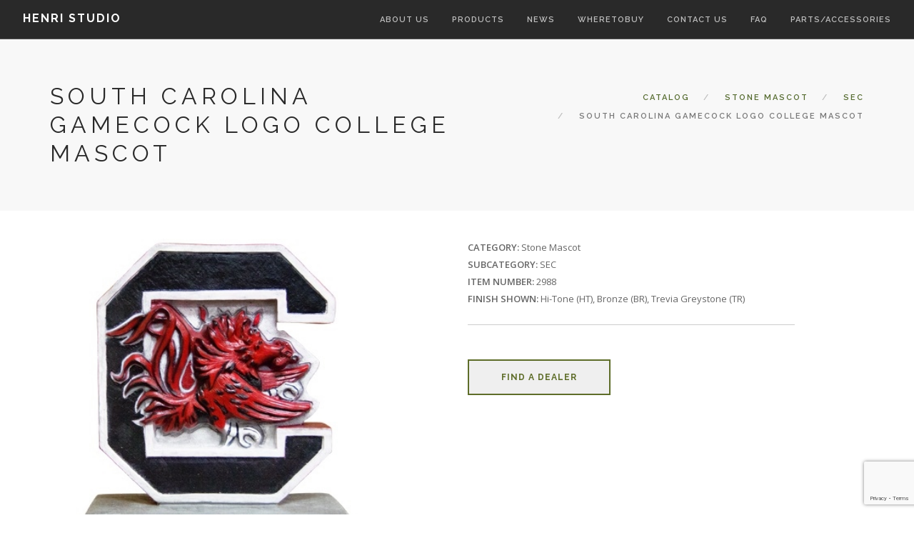

--- FILE ---
content_type: text/html; charset=UTF-8
request_url: https://henristudio.com/product/?id=244
body_size: 7402
content:
<!doctype html>
<html lang="en">
    <head>
        <meta charset="utf-8">
        <title>Henri Studio</title>
        <meta name="viewport" content="width=device-width, initial-scale=1">
        <link href="/wp-content/themes/henriStudios-master/css/bootstrap.css" rel="stylesheet" type="text/css" media="all" />
        <link href="/wp-content/themes/henriStudios-master/css/themify-icons.css" rel="stylesheet" type="text/css" media="all" />
        <link href="/wp-content/themes/henriStudios-master/css/flexslider.css" rel="stylesheet" type="text/css" media="all" />
        <link href="/wp-content/themes/henriStudios-master/css/lightbox.min.css" rel="stylesheet" type="text/css" media="all" />
        <link href="/wp-content/themes/henriStudios-master/css/ytplayer.css" rel="stylesheet" type="text/css" media="all" />
        <link href="/wp-content/themes/henriStudios-master/css/theme-nature.css" rel="stylesheet" type="text/css" media="all" />
        <link href="/wp-content/themes/henriStudios-master/css/custom.css" rel="stylesheet" type="text/css" media="all" />
        <link href='https://fonts.googleapis.com/css?family=Lato:300,400%7CRaleway:100,400,300,500,600,700%7COpen+Sans:400,500,600' rel='stylesheet' type='text/css'>

        <meta name='robots' content='max-image-preview:large' />
<link rel="alternate" title="oEmbed (JSON)" type="application/json+oembed" href="https://henristudio.com/wp-json/oembed/1.0/embed?url=https%3A%2F%2Fhenristudio.com%2Fproduct%2F" />
<link rel="alternate" title="oEmbed (XML)" type="text/xml+oembed" href="https://henristudio.com/wp-json/oembed/1.0/embed?url=https%3A%2F%2Fhenristudio.com%2Fproduct%2F&#038;format=xml" />
<style id='wp-img-auto-sizes-contain-inline-css' type='text/css'>
img:is([sizes=auto i],[sizes^="auto," i]){contain-intrinsic-size:3000px 1500px}
/*# sourceURL=wp-img-auto-sizes-contain-inline-css */
</style>
<style id='wp-emoji-styles-inline-css' type='text/css'>

	img.wp-smiley, img.emoji {
		display: inline !important;
		border: none !important;
		box-shadow: none !important;
		height: 1em !important;
		width: 1em !important;
		margin: 0 0.07em !important;
		vertical-align: -0.1em !important;
		background: none !important;
		padding: 0 !important;
	}
/*# sourceURL=wp-emoji-styles-inline-css */
</style>
<style id='wp-block-library-inline-css' type='text/css'>
:root{--wp-block-synced-color:#7a00df;--wp-block-synced-color--rgb:122,0,223;--wp-bound-block-color:var(--wp-block-synced-color);--wp-editor-canvas-background:#ddd;--wp-admin-theme-color:#007cba;--wp-admin-theme-color--rgb:0,124,186;--wp-admin-theme-color-darker-10:#006ba1;--wp-admin-theme-color-darker-10--rgb:0,107,160.5;--wp-admin-theme-color-darker-20:#005a87;--wp-admin-theme-color-darker-20--rgb:0,90,135;--wp-admin-border-width-focus:2px}@media (min-resolution:192dpi){:root{--wp-admin-border-width-focus:1.5px}}.wp-element-button{cursor:pointer}:root .has-very-light-gray-background-color{background-color:#eee}:root .has-very-dark-gray-background-color{background-color:#313131}:root .has-very-light-gray-color{color:#eee}:root .has-very-dark-gray-color{color:#313131}:root .has-vivid-green-cyan-to-vivid-cyan-blue-gradient-background{background:linear-gradient(135deg,#00d084,#0693e3)}:root .has-purple-crush-gradient-background{background:linear-gradient(135deg,#34e2e4,#4721fb 50%,#ab1dfe)}:root .has-hazy-dawn-gradient-background{background:linear-gradient(135deg,#faaca8,#dad0ec)}:root .has-subdued-olive-gradient-background{background:linear-gradient(135deg,#fafae1,#67a671)}:root .has-atomic-cream-gradient-background{background:linear-gradient(135deg,#fdd79a,#004a59)}:root .has-nightshade-gradient-background{background:linear-gradient(135deg,#330968,#31cdcf)}:root .has-midnight-gradient-background{background:linear-gradient(135deg,#020381,#2874fc)}:root{--wp--preset--font-size--normal:16px;--wp--preset--font-size--huge:42px}.has-regular-font-size{font-size:1em}.has-larger-font-size{font-size:2.625em}.has-normal-font-size{font-size:var(--wp--preset--font-size--normal)}.has-huge-font-size{font-size:var(--wp--preset--font-size--huge)}.has-text-align-center{text-align:center}.has-text-align-left{text-align:left}.has-text-align-right{text-align:right}.has-fit-text{white-space:nowrap!important}#end-resizable-editor-section{display:none}.aligncenter{clear:both}.items-justified-left{justify-content:flex-start}.items-justified-center{justify-content:center}.items-justified-right{justify-content:flex-end}.items-justified-space-between{justify-content:space-between}.screen-reader-text{border:0;clip-path:inset(50%);height:1px;margin:-1px;overflow:hidden;padding:0;position:absolute;width:1px;word-wrap:normal!important}.screen-reader-text:focus{background-color:#ddd;clip-path:none;color:#444;display:block;font-size:1em;height:auto;left:5px;line-height:normal;padding:15px 23px 14px;text-decoration:none;top:5px;width:auto;z-index:100000}html :where(.has-border-color){border-style:solid}html :where([style*=border-top-color]){border-top-style:solid}html :where([style*=border-right-color]){border-right-style:solid}html :where([style*=border-bottom-color]){border-bottom-style:solid}html :where([style*=border-left-color]){border-left-style:solid}html :where([style*=border-width]){border-style:solid}html :where([style*=border-top-width]){border-top-style:solid}html :where([style*=border-right-width]){border-right-style:solid}html :where([style*=border-bottom-width]){border-bottom-style:solid}html :where([style*=border-left-width]){border-left-style:solid}html :where(img[class*=wp-image-]){height:auto;max-width:100%}:where(figure){margin:0 0 1em}html :where(.is-position-sticky){--wp-admin--admin-bar--position-offset:var(--wp-admin--admin-bar--height,0px)}@media screen and (max-width:600px){html :where(.is-position-sticky){--wp-admin--admin-bar--position-offset:0px}}

/*# sourceURL=wp-block-library-inline-css */
</style><style id='global-styles-inline-css' type='text/css'>
:root{--wp--preset--aspect-ratio--square: 1;--wp--preset--aspect-ratio--4-3: 4/3;--wp--preset--aspect-ratio--3-4: 3/4;--wp--preset--aspect-ratio--3-2: 3/2;--wp--preset--aspect-ratio--2-3: 2/3;--wp--preset--aspect-ratio--16-9: 16/9;--wp--preset--aspect-ratio--9-16: 9/16;--wp--preset--color--black: #000000;--wp--preset--color--cyan-bluish-gray: #abb8c3;--wp--preset--color--white: #ffffff;--wp--preset--color--pale-pink: #f78da7;--wp--preset--color--vivid-red: #cf2e2e;--wp--preset--color--luminous-vivid-orange: #ff6900;--wp--preset--color--luminous-vivid-amber: #fcb900;--wp--preset--color--light-green-cyan: #7bdcb5;--wp--preset--color--vivid-green-cyan: #00d084;--wp--preset--color--pale-cyan-blue: #8ed1fc;--wp--preset--color--vivid-cyan-blue: #0693e3;--wp--preset--color--vivid-purple: #9b51e0;--wp--preset--gradient--vivid-cyan-blue-to-vivid-purple: linear-gradient(135deg,rgb(6,147,227) 0%,rgb(155,81,224) 100%);--wp--preset--gradient--light-green-cyan-to-vivid-green-cyan: linear-gradient(135deg,rgb(122,220,180) 0%,rgb(0,208,130) 100%);--wp--preset--gradient--luminous-vivid-amber-to-luminous-vivid-orange: linear-gradient(135deg,rgb(252,185,0) 0%,rgb(255,105,0) 100%);--wp--preset--gradient--luminous-vivid-orange-to-vivid-red: linear-gradient(135deg,rgb(255,105,0) 0%,rgb(207,46,46) 100%);--wp--preset--gradient--very-light-gray-to-cyan-bluish-gray: linear-gradient(135deg,rgb(238,238,238) 0%,rgb(169,184,195) 100%);--wp--preset--gradient--cool-to-warm-spectrum: linear-gradient(135deg,rgb(74,234,220) 0%,rgb(151,120,209) 20%,rgb(207,42,186) 40%,rgb(238,44,130) 60%,rgb(251,105,98) 80%,rgb(254,248,76) 100%);--wp--preset--gradient--blush-light-purple: linear-gradient(135deg,rgb(255,206,236) 0%,rgb(152,150,240) 100%);--wp--preset--gradient--blush-bordeaux: linear-gradient(135deg,rgb(254,205,165) 0%,rgb(254,45,45) 50%,rgb(107,0,62) 100%);--wp--preset--gradient--luminous-dusk: linear-gradient(135deg,rgb(255,203,112) 0%,rgb(199,81,192) 50%,rgb(65,88,208) 100%);--wp--preset--gradient--pale-ocean: linear-gradient(135deg,rgb(255,245,203) 0%,rgb(182,227,212) 50%,rgb(51,167,181) 100%);--wp--preset--gradient--electric-grass: linear-gradient(135deg,rgb(202,248,128) 0%,rgb(113,206,126) 100%);--wp--preset--gradient--midnight: linear-gradient(135deg,rgb(2,3,129) 0%,rgb(40,116,252) 100%);--wp--preset--font-size--small: 13px;--wp--preset--font-size--medium: 20px;--wp--preset--font-size--large: 36px;--wp--preset--font-size--x-large: 42px;--wp--preset--spacing--20: 0.44rem;--wp--preset--spacing--30: 0.67rem;--wp--preset--spacing--40: 1rem;--wp--preset--spacing--50: 1.5rem;--wp--preset--spacing--60: 2.25rem;--wp--preset--spacing--70: 3.38rem;--wp--preset--spacing--80: 5.06rem;--wp--preset--shadow--natural: 6px 6px 9px rgba(0, 0, 0, 0.2);--wp--preset--shadow--deep: 12px 12px 50px rgba(0, 0, 0, 0.4);--wp--preset--shadow--sharp: 6px 6px 0px rgba(0, 0, 0, 0.2);--wp--preset--shadow--outlined: 6px 6px 0px -3px rgb(255, 255, 255), 6px 6px rgb(0, 0, 0);--wp--preset--shadow--crisp: 6px 6px 0px rgb(0, 0, 0);}:where(.is-layout-flex){gap: 0.5em;}:where(.is-layout-grid){gap: 0.5em;}body .is-layout-flex{display: flex;}.is-layout-flex{flex-wrap: wrap;align-items: center;}.is-layout-flex > :is(*, div){margin: 0;}body .is-layout-grid{display: grid;}.is-layout-grid > :is(*, div){margin: 0;}:where(.wp-block-columns.is-layout-flex){gap: 2em;}:where(.wp-block-columns.is-layout-grid){gap: 2em;}:where(.wp-block-post-template.is-layout-flex){gap: 1.25em;}:where(.wp-block-post-template.is-layout-grid){gap: 1.25em;}.has-black-color{color: var(--wp--preset--color--black) !important;}.has-cyan-bluish-gray-color{color: var(--wp--preset--color--cyan-bluish-gray) !important;}.has-white-color{color: var(--wp--preset--color--white) !important;}.has-pale-pink-color{color: var(--wp--preset--color--pale-pink) !important;}.has-vivid-red-color{color: var(--wp--preset--color--vivid-red) !important;}.has-luminous-vivid-orange-color{color: var(--wp--preset--color--luminous-vivid-orange) !important;}.has-luminous-vivid-amber-color{color: var(--wp--preset--color--luminous-vivid-amber) !important;}.has-light-green-cyan-color{color: var(--wp--preset--color--light-green-cyan) !important;}.has-vivid-green-cyan-color{color: var(--wp--preset--color--vivid-green-cyan) !important;}.has-pale-cyan-blue-color{color: var(--wp--preset--color--pale-cyan-blue) !important;}.has-vivid-cyan-blue-color{color: var(--wp--preset--color--vivid-cyan-blue) !important;}.has-vivid-purple-color{color: var(--wp--preset--color--vivid-purple) !important;}.has-black-background-color{background-color: var(--wp--preset--color--black) !important;}.has-cyan-bluish-gray-background-color{background-color: var(--wp--preset--color--cyan-bluish-gray) !important;}.has-white-background-color{background-color: var(--wp--preset--color--white) !important;}.has-pale-pink-background-color{background-color: var(--wp--preset--color--pale-pink) !important;}.has-vivid-red-background-color{background-color: var(--wp--preset--color--vivid-red) !important;}.has-luminous-vivid-orange-background-color{background-color: var(--wp--preset--color--luminous-vivid-orange) !important;}.has-luminous-vivid-amber-background-color{background-color: var(--wp--preset--color--luminous-vivid-amber) !important;}.has-light-green-cyan-background-color{background-color: var(--wp--preset--color--light-green-cyan) !important;}.has-vivid-green-cyan-background-color{background-color: var(--wp--preset--color--vivid-green-cyan) !important;}.has-pale-cyan-blue-background-color{background-color: var(--wp--preset--color--pale-cyan-blue) !important;}.has-vivid-cyan-blue-background-color{background-color: var(--wp--preset--color--vivid-cyan-blue) !important;}.has-vivid-purple-background-color{background-color: var(--wp--preset--color--vivid-purple) !important;}.has-black-border-color{border-color: var(--wp--preset--color--black) !important;}.has-cyan-bluish-gray-border-color{border-color: var(--wp--preset--color--cyan-bluish-gray) !important;}.has-white-border-color{border-color: var(--wp--preset--color--white) !important;}.has-pale-pink-border-color{border-color: var(--wp--preset--color--pale-pink) !important;}.has-vivid-red-border-color{border-color: var(--wp--preset--color--vivid-red) !important;}.has-luminous-vivid-orange-border-color{border-color: var(--wp--preset--color--luminous-vivid-orange) !important;}.has-luminous-vivid-amber-border-color{border-color: var(--wp--preset--color--luminous-vivid-amber) !important;}.has-light-green-cyan-border-color{border-color: var(--wp--preset--color--light-green-cyan) !important;}.has-vivid-green-cyan-border-color{border-color: var(--wp--preset--color--vivid-green-cyan) !important;}.has-pale-cyan-blue-border-color{border-color: var(--wp--preset--color--pale-cyan-blue) !important;}.has-vivid-cyan-blue-border-color{border-color: var(--wp--preset--color--vivid-cyan-blue) !important;}.has-vivid-purple-border-color{border-color: var(--wp--preset--color--vivid-purple) !important;}.has-vivid-cyan-blue-to-vivid-purple-gradient-background{background: var(--wp--preset--gradient--vivid-cyan-blue-to-vivid-purple) !important;}.has-light-green-cyan-to-vivid-green-cyan-gradient-background{background: var(--wp--preset--gradient--light-green-cyan-to-vivid-green-cyan) !important;}.has-luminous-vivid-amber-to-luminous-vivid-orange-gradient-background{background: var(--wp--preset--gradient--luminous-vivid-amber-to-luminous-vivid-orange) !important;}.has-luminous-vivid-orange-to-vivid-red-gradient-background{background: var(--wp--preset--gradient--luminous-vivid-orange-to-vivid-red) !important;}.has-very-light-gray-to-cyan-bluish-gray-gradient-background{background: var(--wp--preset--gradient--very-light-gray-to-cyan-bluish-gray) !important;}.has-cool-to-warm-spectrum-gradient-background{background: var(--wp--preset--gradient--cool-to-warm-spectrum) !important;}.has-blush-light-purple-gradient-background{background: var(--wp--preset--gradient--blush-light-purple) !important;}.has-blush-bordeaux-gradient-background{background: var(--wp--preset--gradient--blush-bordeaux) !important;}.has-luminous-dusk-gradient-background{background: var(--wp--preset--gradient--luminous-dusk) !important;}.has-pale-ocean-gradient-background{background: var(--wp--preset--gradient--pale-ocean) !important;}.has-electric-grass-gradient-background{background: var(--wp--preset--gradient--electric-grass) !important;}.has-midnight-gradient-background{background: var(--wp--preset--gradient--midnight) !important;}.has-small-font-size{font-size: var(--wp--preset--font-size--small) !important;}.has-medium-font-size{font-size: var(--wp--preset--font-size--medium) !important;}.has-large-font-size{font-size: var(--wp--preset--font-size--large) !important;}.has-x-large-font-size{font-size: var(--wp--preset--font-size--x-large) !important;}
/*# sourceURL=global-styles-inline-css */
</style>

<style id='classic-theme-styles-inline-css' type='text/css'>
/*! This file is auto-generated */
.wp-block-button__link{color:#fff;background-color:#32373c;border-radius:9999px;box-shadow:none;text-decoration:none;padding:calc(.667em + 2px) calc(1.333em + 2px);font-size:1.125em}.wp-block-file__button{background:#32373c;color:#fff;text-decoration:none}
/*# sourceURL=/wp-includes/css/classic-themes.min.css */
</style>
<link rel='stylesheet' id='contact-form-7-css' href='https://henristudio.com/wp-content/plugins/contact-form-7/includes/css/styles.css?ver=6.1.4' type='text/css' media='all' />
<link rel="https://api.w.org/" href="https://henristudio.com/wp-json/" /><link rel="alternate" title="JSON" type="application/json" href="https://henristudio.com/wp-json/wp/v2/pages/103" /><link rel="EditURI" type="application/rsd+xml" title="RSD" href="https://henristudio.com/xmlrpc.php?rsd" />
<meta name="generator" content="WordPress 6.9" />
<link rel="canonical" href="https://henristudio.com/product/" />
<link rel='shortlink' href='https://henristudio.com/?p=103' />
		<style type="text/css" id="wp-custom-css">
			#moaleft {
  #position:fixed;
	float: left;
  left: 0px;
  top: 60px;	
	padding: 24px;
	
}
#moaright {
	#position:fixed;
  float: right;
	right: 0px;
  top: 60px;
	padding: 24px;
}
#moaboth {
	display: inline-block;
  width: 100%;
	height: 110px;
}		</style>
		    </head>
    <body class="scroll-assist">
        <!--NAVIGATION-->
        <div class="nav-container">
                <a id="top"></a>
                <nav class="bg-dark">
                    <div class="nav-bar">
                        <div class="module left">
                            <a href="/">
                                <h5 class="henri-studio">Henri Studio</h5>
                            </a>
                        </div>
                        <div class="module widget-handle mobile-toggle right visible-sm visible-xs">
                            <i class="ti-menu"></i>
                        </div>
                        <div class="module-group right">
                            <div class="module left">
                                <div class="sitenav">
                                   <div class="menu-top_nav-container"><ul id="menu-top_nav" class="menu"><li id="menu-item-78" class="menu-item menu-item-type-post_type menu-item-object-page menu-item-78"><a href="https://henristudio.com/about-us/">ABOUT US</a></li>
<li id="menu-item-94" class="menu-item menu-item-type-post_type menu-item-object-page menu-item-has-children menu-item-94"><a href="https://henristudio.com/products/">Products</a>
<ul class="sub-menu">
	<li id="menu-item-95" class="menu-item menu-item-type-custom menu-item-object-custom menu-item-95"><a href="/products/?cat=Fountains">Fountains</a></li>
	<li id="menu-item-96" class="menu-item menu-item-type-custom menu-item-object-custom menu-item-96"><a href="/products/?cat=Birding">Birding</a></li>
	<li id="menu-item-97" class="menu-item menu-item-type-custom menu-item-object-custom menu-item-97"><a href="/products/?cat=Planters%20and%20Urns">Planters and Urns</a></li>
	<li id="menu-item-98" class="menu-item menu-item-type-custom menu-item-object-custom menu-item-98"><a href="/products/?cat=Outdoor%20Gatherings">Outdoor Gatherings</a></li>
	<li id="menu-item-99" class="menu-item menu-item-type-custom menu-item-object-custom menu-item-99"><a href="/products/?cat=Statuary">Statuary</a></li>
	<li id="menu-item-100" class="menu-item menu-item-type-custom menu-item-object-custom menu-item-100"><a href="/products/?cat=Stone%20Mascot">College Mascots</a></li>
	<li id="menu-item-101" class="menu-item menu-item-type-custom menu-item-object-custom menu-item-101"><a href="/products/?cat=Brass%20Baron">Brass Baron</a></li>
</ul>
</li>
<li id="menu-item-77" class="menu-item menu-item-type-post_type menu-item-object-page menu-item-77"><a href="https://henristudio.com/news/">NEWS</a></li>
<li id="menu-item-1771" class="menu-item menu-item-type-post_type menu-item-object-page menu-item-1771"><a href="https://henristudio.com/wheretobuy/">WhereToBuy</a></li>
<li id="menu-item-75" class="menu-item menu-item-type-post_type menu-item-object-page menu-item-75"><a href="https://henristudio.com/contact-us/">CONTACT US</a></li>
<li id="menu-item-485" class="menu-item menu-item-type-post_type menu-item-object-page menu-item-485"><a href="https://henristudio.com/faq/">FAQ</a></li>
<li id="menu-item-673" class="menu-item menu-item-type-custom menu-item-object-custom menu-item-673"><a href="https://store.henristudio.com">Parts/accessories</a></li>
</ul></div>                                </div>
                            </div>
                        </div>
                    </div>
                </nav>
                <!--<div id="moaboth">&nbsp;
                    <div id="moaleft"><img src="https://www.henristudio.com/wp-content/files/MOA.jpg" height="100px" width="100px"></div>
                    <div id="moaright"><img src="https://www.henristudio.com/wp-content/files/MOA.jpg" height="100px" width="100px"></div>
                </div>-->
        </div>
        
    <div class="main-container">
   <section class="page-title page-title-4 bg-secondary">
   <div class="container">
      <div class="row">
         <div class="col-md-6">
            <h3 class="uppercase mb0">South Carolina Gamecock Logo College Mascot   </h3>
         </div>
         <div class="col-md-6 text-right">
            <ol class="breadcrumb breadcrumb-2">
               <li><a href="/products/">Catalog</a></li>
               <li><a href="/products/?cat=Stone Mascot">Stone Mascot</a></li>
               <li><a href="/products/?cat=Stone Mascot&subcat=SEC">SEC</a></li>               <li class="active">South Carolina Gamecock Logo College Mascot</li>
            </ol>
         </div>
      </div>
   </div>
</section>
				   
<!--				   
				   <div id="moaleft"><img decoding="async" src="https://www.henristudio.com/wp-content/files/MOA.jpg" height="100px" width="100px"></div>
<div id="moaright"><img decoding="async" src="https://www.henristudio.com/wp-content/files/MOA.jpg" height="100px" width="100px"></div>
-->
				   
<section>
   <div class="container">
      <div class="product-single">
         <div class="row mb24 mb-xs-48">
            <div class="col-md-5 col-sm-6">
               <div class="image-slider slider-thumb-controls controls-inside">
                  <ul class="slides">
                     <li><img decoding="async" alt="Image" src="/wp-content/images/2988.jpg" /></li>
                                               <li><img decoding="async" alt="Image"  src="/wp-content/images/2988BR.jpg" /></li>
                                               <li><img decoding="async" alt="Image"  src="/wp-content/images/2988TR-f.jpg" /></li>
                                               <li><img decoding="async" alt="Image"  src="/wp-content/images/2988-3.jpg" /></li>
                                               <li><img decoding="async" alt="Image"  src="/wp-content/images/2988d.jpg" /></li>
                                       </ul>
               </div>
            </div>
            <div class="col-md-5 col-md-offset-1 col-sm-6">
               <div class="description">
                  <!--   This is old
                  <h4 class="uppercase">South Carolina Gamecock Logo College Mascot</h4>
                  <div class="mb32 mb-xs-24">
                     <span class="number price">2988</span>
                  </div>
                  -->
                  <!--<div class="mb32 mb-xs-24">
                                             <span class="number price">
                           <iframe width="560" height="315" src="https://www.youtube.com/embed/jmYg6eNj6Bo?rel=0" frameborder="0" allow="autoplay; encrypted-media" allowfullscreen></iframe>                        </span>
                                       </div>-->
                  
                  <ul>
                     <li><strong>CATEGORY:</strong> Stone Mascot</li>                     <li><strong>SUBCATEGORY:</strong> SEC</li>                     <li><strong>ITEM NUMBER:</strong> 2988</li>
                     <li><strong>FINISH SHOWN:</strong> Hi-Tone (HT), Bronze (BR), Trevia Greystone (TR)</li>                  </ul>
               </div>
               <hr class="mb48 mb-xs-24">
			                  <a href="/wheretobuy/"><button class="btn btn-lg">FIND A DEALER</button></a>
               
               <div class="mb32 mb-xs-24">
                                       <span class="number price">
                        <iframe width="560" height="315" src="https://www.youtube.com/embed/jmYg6eNj6Bo?rel=0" frameborder="0" allow="autoplay; encrypted-media" allowfullscreen></iframe>                     </span>
                                 </div>
            </div>
         </div>
         <!--end of row-->
         <div class="row">
            <div class="col-sm-12">
               <div class="tabbed-content text-tabs">
                  <ul class="tabs">
                     <li class="active">
                        <div class="tab-title">
                           <span>Specifications</span>
                        </div>
                        <div class="tab-content">
                           <table class="table table-striped table-bordered">
                              <tbody>
                                 <tr><th scope="row">Height</th><td><span class="number">17 inches</td></tr><tr><th scope="row">Width</th><td><span class="number">14 inches</td></tr><tr><th scope="row">Depth</th><td><span class="number">6 inches</td></tr><tr><th scope="row">Weight</th><td><span class="number">49 pounds</td></tr>                              </tbody>
                           </table>
                        </div>
                     </li>
                                                                                 </ul>
               </div>
            </div>
         </div>
      </div>
   </div>
</section>
<section class="pt0">
   <div class="container">
            </div>
   </div>
</section>




        <!--FOOTER-->
        <footer class="footer-1 bg-dark">
                <div class="container">
                    <div class="row">
                        <div class="col-md-4 col-sm-2">
                            <h5 class="henri-studio">Henri Studio</h5>
                        </div>
                        <div class="col-md-4 col-sm-6">
                            <div class="widget">
                                <h6 class="title">Quick Links</h6>
                                <hr>
                                <div class="menu-quick-links-container"><ul id="menu-quick-links" class="menu"><li id="menu-item-123" class="menu-item menu-item-type-custom menu-item-object-custom menu-item-123"><a target="_blank" href="https://store.henristudio.com">Parts/accessories</a></li>
<li id="menu-item-125" class="menu-item menu-item-type-post_type menu-item-object-page menu-item-125"><a href="https://henristudio.com/contact-us/">Contact Us</a></li>
<li id="menu-item-126" class="menu-item menu-item-type-post_type menu-item-object-page menu-item-126"><a href="https://henristudio.com/faq/">faq</a></li>
<li id="menu-item-122" class="menu-item menu-item-type-custom menu-item-object-custom menu-item-122"><a href="https://henristudio.com/discontinued-products">Discontinued Products</a></li>
<li id="menu-item-127" class="menu-item menu-item-type-post_type menu-item-object-page menu-item-127"><a href="https://henristudio.com/warranty/">Warranty</a></li>
</ul></div>                            </div>
                        </div>
                        <div class="col-md-4 col-sm-6">
                            <div class="widget">
                                <h6 class="title">Our Products</h6>
                                <hr>
                                <div id="bottom_product_list">
                                   <div class="menu-our-products-container"><ul id="menu-our-products" class="menu"><li id="menu-item-129" class="menu-item menu-item-type-custom menu-item-object-custom menu-item-129"><a href="/products/?cat=Fountains">Fountains</a></li>
<li id="menu-item-130" class="menu-item menu-item-type-custom menu-item-object-custom menu-item-130"><a href="/products/?cat=Birding">Birding</a></li>
<li id="menu-item-131" class="menu-item menu-item-type-custom menu-item-object-custom menu-item-131"><a href="/products/?cat=Planters%20and%20Urns">Planters and Urns</a></li>
<li id="menu-item-132" class="menu-item menu-item-type-custom menu-item-object-custom menu-item-132"><a href="/products/?cat=Outdoor%20Gatherings">Outdoor Gatherings</a></li>
<li id="menu-item-133" class="menu-item menu-item-type-custom menu-item-object-custom menu-item-133"><a href="/products/?cat=Statuary">Statuary</a></li>
<li id="menu-item-134" class="menu-item menu-item-type-custom menu-item-object-custom menu-item-134"><a href="/products/?cat=Stone%20Mascot">College Mascots</a></li>
<li id="menu-item-135" class="menu-item menu-item-type-custom menu-item-object-custom menu-item-135"><a href="/products/?cat=Brass%20Baron">Brass Baron</a></li>
<li id="menu-item-128" class="menu-item menu-item-type-post_type menu-item-object-page menu-item-128"><a href="https://henristudio.com/products/">All</a></li>
</ul></div>                                </div>  
                            </div>
                        </div>
                    </div>
                    <!--end of row-->
                    <div class="row">
                        <div class="col-md-3 col-sm-6">
                            <span class="sub">&copy; Copyright 2026 Henri Studio | <a href="/privacy-policy/">Privacy Policy</a></span>
                        </div>
                        <div class="col-md-3 col-md-offset-6 col-sm-6 text-right">
                            <ul class="list-inline social-list">
                                <li>
                                    <a href="https://www.facebook.com/HenriStudio/" target="_blank">
                                        <i class="ti-facebook icon-sm"></i>
                                    </a>
                                </li>
                                <li>
                                    <a href="https://www.instagram.com/henristudio/" target="_blank">
                                        <i class="ti-instagram icon-sm"></i>
                                    </a>
                                </li>
                                <li>
                                    <a href="https://www.youtube.com/user/HenriStudioLLC" target="_blank">
                                        <i class="ti-youtube icon-sm"></i>
                                    </a>
                                </li>
                            </ul>
                        </div>
                    </div>
                </div>
                <a class="btn btn-sm fade-half back-to-top inner-link" id="top" href="#top"> Back to Top</a>
        </footer>

        <!--CLOSES MAIN CONTAINER-->
        </div>
        <!--OPTION TO INSERT NOTFICATION MODAL HERE-->
        <script src="/wp-content/themes/henriStudios-master/js/jquery.min.js"></script>
        <script src="/wp-content/themes/henriStudios-master/js/bootstrap.min.js"></script>
        <script src="/wp-content/themes/henriStudios-master/js/flickr.js"></script>
        <script src="/wp-content/themes/henriStudios-master/js/flexslider.min.js"></script>
        <script src="/wp-content/themes/henriStudios-master/js/lightbox.min.js"></script>
        <script src="/wp-content/themes/henriStudios-master/js/masonry.min.js"></script>
        <script src="/wp-content/themes/henriStudios-master/js/twitterfetcher.min.js"></script>
        <script src="/wp-content/themes/henriStudios-master/js/spectragram.min.js"></script>
        <script src="/wp-content/themes/henriStudios-master/js/ytplayer.min.js"></script>
        <script src="/wp-content/themes/henriStudios-master/js/countdown.min.js"></script>
        <script src="/wp-content/themes/henriStudios-master/js/smooth-scroll.min.js"></script>
        <script src="/wp-content/themes/henriStudios-master/js/parallax.js"></script>
        <script src="/wp-content/themes/henriStudios-master/js/scripts.js"></script>
 
        <script type="speculationrules">
{"prefetch":[{"source":"document","where":{"and":[{"href_matches":"/*"},{"not":{"href_matches":["/wp-*.php","/wp-admin/*","/wp-content/uploads/*","/wp-content/*","/wp-content/plugins/*","/wp-content/themes/henriStudios-master/*","/*\\?(.+)"]}},{"not":{"selector_matches":"a[rel~=\"nofollow\"]"}},{"not":{"selector_matches":".no-prefetch, .no-prefetch a"}}]},"eagerness":"conservative"}]}
</script>
<script type="text/javascript" src="https://henristudio.com/wp-includes/js/dist/hooks.min.js?ver=dd5603f07f9220ed27f1" id="wp-hooks-js"></script>
<script type="text/javascript" src="https://henristudio.com/wp-includes/js/dist/i18n.min.js?ver=c26c3dc7bed366793375" id="wp-i18n-js"></script>
<script type="text/javascript" id="wp-i18n-js-after">
/* <![CDATA[ */
wp.i18n.setLocaleData( { 'text direction\u0004ltr': [ 'ltr' ] } );
//# sourceURL=wp-i18n-js-after
/* ]]> */
</script>
<script type="text/javascript" src="https://henristudio.com/wp-content/plugins/contact-form-7/includes/swv/js/index.js?ver=6.1.4" id="swv-js"></script>
<script type="text/javascript" id="contact-form-7-js-before">
/* <![CDATA[ */
var wpcf7 = {
    "api": {
        "root": "https:\/\/henristudio.com\/wp-json\/",
        "namespace": "contact-form-7\/v1"
    }
};
//# sourceURL=contact-form-7-js-before
/* ]]> */
</script>
<script type="text/javascript" src="https://henristudio.com/wp-content/plugins/contact-form-7/includes/js/index.js?ver=6.1.4" id="contact-form-7-js"></script>
<script type="text/javascript" src="https://www.google.com/recaptcha/api.js?render=6LfSkIElAAAAAAOjh91IBviOTKBXE_Ig4jl2SVGb&amp;ver=3.0" id="google-recaptcha-js"></script>
<script type="text/javascript" src="https://henristudio.com/wp-includes/js/dist/vendor/wp-polyfill.min.js?ver=3.15.0" id="wp-polyfill-js"></script>
<script type="text/javascript" id="wpcf7-recaptcha-js-before">
/* <![CDATA[ */
var wpcf7_recaptcha = {
    "sitekey": "6LfSkIElAAAAAAOjh91IBviOTKBXE_Ig4jl2SVGb",
    "actions": {
        "homepage": "homepage",
        "contactform": "contactform"
    }
};
//# sourceURL=wpcf7-recaptcha-js-before
/* ]]> */
</script>
<script type="text/javascript" src="https://henristudio.com/wp-content/plugins/contact-form-7/modules/recaptcha/index.js?ver=6.1.4" id="wpcf7-recaptcha-js"></script>
<script id="wp-emoji-settings" type="application/json">
{"baseUrl":"https://s.w.org/images/core/emoji/17.0.2/72x72/","ext":".png","svgUrl":"https://s.w.org/images/core/emoji/17.0.2/svg/","svgExt":".svg","source":{"concatemoji":"https://henristudio.com/wp-includes/js/wp-emoji-release.min.js?ver=6.9"}}
</script>
<script type="module">
/* <![CDATA[ */
/*! This file is auto-generated */
const a=JSON.parse(document.getElementById("wp-emoji-settings").textContent),o=(window._wpemojiSettings=a,"wpEmojiSettingsSupports"),s=["flag","emoji"];function i(e){try{var t={supportTests:e,timestamp:(new Date).valueOf()};sessionStorage.setItem(o,JSON.stringify(t))}catch(e){}}function c(e,t,n){e.clearRect(0,0,e.canvas.width,e.canvas.height),e.fillText(t,0,0);t=new Uint32Array(e.getImageData(0,0,e.canvas.width,e.canvas.height).data);e.clearRect(0,0,e.canvas.width,e.canvas.height),e.fillText(n,0,0);const a=new Uint32Array(e.getImageData(0,0,e.canvas.width,e.canvas.height).data);return t.every((e,t)=>e===a[t])}function p(e,t){e.clearRect(0,0,e.canvas.width,e.canvas.height),e.fillText(t,0,0);var n=e.getImageData(16,16,1,1);for(let e=0;e<n.data.length;e++)if(0!==n.data[e])return!1;return!0}function u(e,t,n,a){switch(t){case"flag":return n(e,"\ud83c\udff3\ufe0f\u200d\u26a7\ufe0f","\ud83c\udff3\ufe0f\u200b\u26a7\ufe0f")?!1:!n(e,"\ud83c\udde8\ud83c\uddf6","\ud83c\udde8\u200b\ud83c\uddf6")&&!n(e,"\ud83c\udff4\udb40\udc67\udb40\udc62\udb40\udc65\udb40\udc6e\udb40\udc67\udb40\udc7f","\ud83c\udff4\u200b\udb40\udc67\u200b\udb40\udc62\u200b\udb40\udc65\u200b\udb40\udc6e\u200b\udb40\udc67\u200b\udb40\udc7f");case"emoji":return!a(e,"\ud83e\u1fac8")}return!1}function f(e,t,n,a){let r;const o=(r="undefined"!=typeof WorkerGlobalScope&&self instanceof WorkerGlobalScope?new OffscreenCanvas(300,150):document.createElement("canvas")).getContext("2d",{willReadFrequently:!0}),s=(o.textBaseline="top",o.font="600 32px Arial",{});return e.forEach(e=>{s[e]=t(o,e,n,a)}),s}function r(e){var t=document.createElement("script");t.src=e,t.defer=!0,document.head.appendChild(t)}a.supports={everything:!0,everythingExceptFlag:!0},new Promise(t=>{let n=function(){try{var e=JSON.parse(sessionStorage.getItem(o));if("object"==typeof e&&"number"==typeof e.timestamp&&(new Date).valueOf()<e.timestamp+604800&&"object"==typeof e.supportTests)return e.supportTests}catch(e){}return null}();if(!n){if("undefined"!=typeof Worker&&"undefined"!=typeof OffscreenCanvas&&"undefined"!=typeof URL&&URL.createObjectURL&&"undefined"!=typeof Blob)try{var e="postMessage("+f.toString()+"("+[JSON.stringify(s),u.toString(),c.toString(),p.toString()].join(",")+"));",a=new Blob([e],{type:"text/javascript"});const r=new Worker(URL.createObjectURL(a),{name:"wpTestEmojiSupports"});return void(r.onmessage=e=>{i(n=e.data),r.terminate(),t(n)})}catch(e){}i(n=f(s,u,c,p))}t(n)}).then(e=>{for(const n in e)a.supports[n]=e[n],a.supports.everything=a.supports.everything&&a.supports[n],"flag"!==n&&(a.supports.everythingExceptFlag=a.supports.everythingExceptFlag&&a.supports[n]);var t;a.supports.everythingExceptFlag=a.supports.everythingExceptFlag&&!a.supports.flag,a.supports.everything||((t=a.source||{}).concatemoji?r(t.concatemoji):t.wpemoji&&t.twemoji&&(r(t.twemoji),r(t.wpemoji)))});
//# sourceURL=https://henristudio.com/wp-includes/js/wp-emoji-loader.min.js
/* ]]> */
</script>
    </body>
</html>


--- FILE ---
content_type: text/html; charset=utf-8
request_url: https://www.google.com/recaptcha/api2/anchor?ar=1&k=6LfSkIElAAAAAAOjh91IBviOTKBXE_Ig4jl2SVGb&co=aHR0cHM6Ly9oZW5yaXN0dWRpby5jb206NDQz&hl=en&v=PoyoqOPhxBO7pBk68S4YbpHZ&size=invisible&anchor-ms=20000&execute-ms=30000&cb=bobg94caqnr7
body_size: 48694
content:
<!DOCTYPE HTML><html dir="ltr" lang="en"><head><meta http-equiv="Content-Type" content="text/html; charset=UTF-8">
<meta http-equiv="X-UA-Compatible" content="IE=edge">
<title>reCAPTCHA</title>
<style type="text/css">
/* cyrillic-ext */
@font-face {
  font-family: 'Roboto';
  font-style: normal;
  font-weight: 400;
  font-stretch: 100%;
  src: url(//fonts.gstatic.com/s/roboto/v48/KFO7CnqEu92Fr1ME7kSn66aGLdTylUAMa3GUBHMdazTgWw.woff2) format('woff2');
  unicode-range: U+0460-052F, U+1C80-1C8A, U+20B4, U+2DE0-2DFF, U+A640-A69F, U+FE2E-FE2F;
}
/* cyrillic */
@font-face {
  font-family: 'Roboto';
  font-style: normal;
  font-weight: 400;
  font-stretch: 100%;
  src: url(//fonts.gstatic.com/s/roboto/v48/KFO7CnqEu92Fr1ME7kSn66aGLdTylUAMa3iUBHMdazTgWw.woff2) format('woff2');
  unicode-range: U+0301, U+0400-045F, U+0490-0491, U+04B0-04B1, U+2116;
}
/* greek-ext */
@font-face {
  font-family: 'Roboto';
  font-style: normal;
  font-weight: 400;
  font-stretch: 100%;
  src: url(//fonts.gstatic.com/s/roboto/v48/KFO7CnqEu92Fr1ME7kSn66aGLdTylUAMa3CUBHMdazTgWw.woff2) format('woff2');
  unicode-range: U+1F00-1FFF;
}
/* greek */
@font-face {
  font-family: 'Roboto';
  font-style: normal;
  font-weight: 400;
  font-stretch: 100%;
  src: url(//fonts.gstatic.com/s/roboto/v48/KFO7CnqEu92Fr1ME7kSn66aGLdTylUAMa3-UBHMdazTgWw.woff2) format('woff2');
  unicode-range: U+0370-0377, U+037A-037F, U+0384-038A, U+038C, U+038E-03A1, U+03A3-03FF;
}
/* math */
@font-face {
  font-family: 'Roboto';
  font-style: normal;
  font-weight: 400;
  font-stretch: 100%;
  src: url(//fonts.gstatic.com/s/roboto/v48/KFO7CnqEu92Fr1ME7kSn66aGLdTylUAMawCUBHMdazTgWw.woff2) format('woff2');
  unicode-range: U+0302-0303, U+0305, U+0307-0308, U+0310, U+0312, U+0315, U+031A, U+0326-0327, U+032C, U+032F-0330, U+0332-0333, U+0338, U+033A, U+0346, U+034D, U+0391-03A1, U+03A3-03A9, U+03B1-03C9, U+03D1, U+03D5-03D6, U+03F0-03F1, U+03F4-03F5, U+2016-2017, U+2034-2038, U+203C, U+2040, U+2043, U+2047, U+2050, U+2057, U+205F, U+2070-2071, U+2074-208E, U+2090-209C, U+20D0-20DC, U+20E1, U+20E5-20EF, U+2100-2112, U+2114-2115, U+2117-2121, U+2123-214F, U+2190, U+2192, U+2194-21AE, U+21B0-21E5, U+21F1-21F2, U+21F4-2211, U+2213-2214, U+2216-22FF, U+2308-230B, U+2310, U+2319, U+231C-2321, U+2336-237A, U+237C, U+2395, U+239B-23B7, U+23D0, U+23DC-23E1, U+2474-2475, U+25AF, U+25B3, U+25B7, U+25BD, U+25C1, U+25CA, U+25CC, U+25FB, U+266D-266F, U+27C0-27FF, U+2900-2AFF, U+2B0E-2B11, U+2B30-2B4C, U+2BFE, U+3030, U+FF5B, U+FF5D, U+1D400-1D7FF, U+1EE00-1EEFF;
}
/* symbols */
@font-face {
  font-family: 'Roboto';
  font-style: normal;
  font-weight: 400;
  font-stretch: 100%;
  src: url(//fonts.gstatic.com/s/roboto/v48/KFO7CnqEu92Fr1ME7kSn66aGLdTylUAMaxKUBHMdazTgWw.woff2) format('woff2');
  unicode-range: U+0001-000C, U+000E-001F, U+007F-009F, U+20DD-20E0, U+20E2-20E4, U+2150-218F, U+2190, U+2192, U+2194-2199, U+21AF, U+21E6-21F0, U+21F3, U+2218-2219, U+2299, U+22C4-22C6, U+2300-243F, U+2440-244A, U+2460-24FF, U+25A0-27BF, U+2800-28FF, U+2921-2922, U+2981, U+29BF, U+29EB, U+2B00-2BFF, U+4DC0-4DFF, U+FFF9-FFFB, U+10140-1018E, U+10190-1019C, U+101A0, U+101D0-101FD, U+102E0-102FB, U+10E60-10E7E, U+1D2C0-1D2D3, U+1D2E0-1D37F, U+1F000-1F0FF, U+1F100-1F1AD, U+1F1E6-1F1FF, U+1F30D-1F30F, U+1F315, U+1F31C, U+1F31E, U+1F320-1F32C, U+1F336, U+1F378, U+1F37D, U+1F382, U+1F393-1F39F, U+1F3A7-1F3A8, U+1F3AC-1F3AF, U+1F3C2, U+1F3C4-1F3C6, U+1F3CA-1F3CE, U+1F3D4-1F3E0, U+1F3ED, U+1F3F1-1F3F3, U+1F3F5-1F3F7, U+1F408, U+1F415, U+1F41F, U+1F426, U+1F43F, U+1F441-1F442, U+1F444, U+1F446-1F449, U+1F44C-1F44E, U+1F453, U+1F46A, U+1F47D, U+1F4A3, U+1F4B0, U+1F4B3, U+1F4B9, U+1F4BB, U+1F4BF, U+1F4C8-1F4CB, U+1F4D6, U+1F4DA, U+1F4DF, U+1F4E3-1F4E6, U+1F4EA-1F4ED, U+1F4F7, U+1F4F9-1F4FB, U+1F4FD-1F4FE, U+1F503, U+1F507-1F50B, U+1F50D, U+1F512-1F513, U+1F53E-1F54A, U+1F54F-1F5FA, U+1F610, U+1F650-1F67F, U+1F687, U+1F68D, U+1F691, U+1F694, U+1F698, U+1F6AD, U+1F6B2, U+1F6B9-1F6BA, U+1F6BC, U+1F6C6-1F6CF, U+1F6D3-1F6D7, U+1F6E0-1F6EA, U+1F6F0-1F6F3, U+1F6F7-1F6FC, U+1F700-1F7FF, U+1F800-1F80B, U+1F810-1F847, U+1F850-1F859, U+1F860-1F887, U+1F890-1F8AD, U+1F8B0-1F8BB, U+1F8C0-1F8C1, U+1F900-1F90B, U+1F93B, U+1F946, U+1F984, U+1F996, U+1F9E9, U+1FA00-1FA6F, U+1FA70-1FA7C, U+1FA80-1FA89, U+1FA8F-1FAC6, U+1FACE-1FADC, U+1FADF-1FAE9, U+1FAF0-1FAF8, U+1FB00-1FBFF;
}
/* vietnamese */
@font-face {
  font-family: 'Roboto';
  font-style: normal;
  font-weight: 400;
  font-stretch: 100%;
  src: url(//fonts.gstatic.com/s/roboto/v48/KFO7CnqEu92Fr1ME7kSn66aGLdTylUAMa3OUBHMdazTgWw.woff2) format('woff2');
  unicode-range: U+0102-0103, U+0110-0111, U+0128-0129, U+0168-0169, U+01A0-01A1, U+01AF-01B0, U+0300-0301, U+0303-0304, U+0308-0309, U+0323, U+0329, U+1EA0-1EF9, U+20AB;
}
/* latin-ext */
@font-face {
  font-family: 'Roboto';
  font-style: normal;
  font-weight: 400;
  font-stretch: 100%;
  src: url(//fonts.gstatic.com/s/roboto/v48/KFO7CnqEu92Fr1ME7kSn66aGLdTylUAMa3KUBHMdazTgWw.woff2) format('woff2');
  unicode-range: U+0100-02BA, U+02BD-02C5, U+02C7-02CC, U+02CE-02D7, U+02DD-02FF, U+0304, U+0308, U+0329, U+1D00-1DBF, U+1E00-1E9F, U+1EF2-1EFF, U+2020, U+20A0-20AB, U+20AD-20C0, U+2113, U+2C60-2C7F, U+A720-A7FF;
}
/* latin */
@font-face {
  font-family: 'Roboto';
  font-style: normal;
  font-weight: 400;
  font-stretch: 100%;
  src: url(//fonts.gstatic.com/s/roboto/v48/KFO7CnqEu92Fr1ME7kSn66aGLdTylUAMa3yUBHMdazQ.woff2) format('woff2');
  unicode-range: U+0000-00FF, U+0131, U+0152-0153, U+02BB-02BC, U+02C6, U+02DA, U+02DC, U+0304, U+0308, U+0329, U+2000-206F, U+20AC, U+2122, U+2191, U+2193, U+2212, U+2215, U+FEFF, U+FFFD;
}
/* cyrillic-ext */
@font-face {
  font-family: 'Roboto';
  font-style: normal;
  font-weight: 500;
  font-stretch: 100%;
  src: url(//fonts.gstatic.com/s/roboto/v48/KFO7CnqEu92Fr1ME7kSn66aGLdTylUAMa3GUBHMdazTgWw.woff2) format('woff2');
  unicode-range: U+0460-052F, U+1C80-1C8A, U+20B4, U+2DE0-2DFF, U+A640-A69F, U+FE2E-FE2F;
}
/* cyrillic */
@font-face {
  font-family: 'Roboto';
  font-style: normal;
  font-weight: 500;
  font-stretch: 100%;
  src: url(//fonts.gstatic.com/s/roboto/v48/KFO7CnqEu92Fr1ME7kSn66aGLdTylUAMa3iUBHMdazTgWw.woff2) format('woff2');
  unicode-range: U+0301, U+0400-045F, U+0490-0491, U+04B0-04B1, U+2116;
}
/* greek-ext */
@font-face {
  font-family: 'Roboto';
  font-style: normal;
  font-weight: 500;
  font-stretch: 100%;
  src: url(//fonts.gstatic.com/s/roboto/v48/KFO7CnqEu92Fr1ME7kSn66aGLdTylUAMa3CUBHMdazTgWw.woff2) format('woff2');
  unicode-range: U+1F00-1FFF;
}
/* greek */
@font-face {
  font-family: 'Roboto';
  font-style: normal;
  font-weight: 500;
  font-stretch: 100%;
  src: url(//fonts.gstatic.com/s/roboto/v48/KFO7CnqEu92Fr1ME7kSn66aGLdTylUAMa3-UBHMdazTgWw.woff2) format('woff2');
  unicode-range: U+0370-0377, U+037A-037F, U+0384-038A, U+038C, U+038E-03A1, U+03A3-03FF;
}
/* math */
@font-face {
  font-family: 'Roboto';
  font-style: normal;
  font-weight: 500;
  font-stretch: 100%;
  src: url(//fonts.gstatic.com/s/roboto/v48/KFO7CnqEu92Fr1ME7kSn66aGLdTylUAMawCUBHMdazTgWw.woff2) format('woff2');
  unicode-range: U+0302-0303, U+0305, U+0307-0308, U+0310, U+0312, U+0315, U+031A, U+0326-0327, U+032C, U+032F-0330, U+0332-0333, U+0338, U+033A, U+0346, U+034D, U+0391-03A1, U+03A3-03A9, U+03B1-03C9, U+03D1, U+03D5-03D6, U+03F0-03F1, U+03F4-03F5, U+2016-2017, U+2034-2038, U+203C, U+2040, U+2043, U+2047, U+2050, U+2057, U+205F, U+2070-2071, U+2074-208E, U+2090-209C, U+20D0-20DC, U+20E1, U+20E5-20EF, U+2100-2112, U+2114-2115, U+2117-2121, U+2123-214F, U+2190, U+2192, U+2194-21AE, U+21B0-21E5, U+21F1-21F2, U+21F4-2211, U+2213-2214, U+2216-22FF, U+2308-230B, U+2310, U+2319, U+231C-2321, U+2336-237A, U+237C, U+2395, U+239B-23B7, U+23D0, U+23DC-23E1, U+2474-2475, U+25AF, U+25B3, U+25B7, U+25BD, U+25C1, U+25CA, U+25CC, U+25FB, U+266D-266F, U+27C0-27FF, U+2900-2AFF, U+2B0E-2B11, U+2B30-2B4C, U+2BFE, U+3030, U+FF5B, U+FF5D, U+1D400-1D7FF, U+1EE00-1EEFF;
}
/* symbols */
@font-face {
  font-family: 'Roboto';
  font-style: normal;
  font-weight: 500;
  font-stretch: 100%;
  src: url(//fonts.gstatic.com/s/roboto/v48/KFO7CnqEu92Fr1ME7kSn66aGLdTylUAMaxKUBHMdazTgWw.woff2) format('woff2');
  unicode-range: U+0001-000C, U+000E-001F, U+007F-009F, U+20DD-20E0, U+20E2-20E4, U+2150-218F, U+2190, U+2192, U+2194-2199, U+21AF, U+21E6-21F0, U+21F3, U+2218-2219, U+2299, U+22C4-22C6, U+2300-243F, U+2440-244A, U+2460-24FF, U+25A0-27BF, U+2800-28FF, U+2921-2922, U+2981, U+29BF, U+29EB, U+2B00-2BFF, U+4DC0-4DFF, U+FFF9-FFFB, U+10140-1018E, U+10190-1019C, U+101A0, U+101D0-101FD, U+102E0-102FB, U+10E60-10E7E, U+1D2C0-1D2D3, U+1D2E0-1D37F, U+1F000-1F0FF, U+1F100-1F1AD, U+1F1E6-1F1FF, U+1F30D-1F30F, U+1F315, U+1F31C, U+1F31E, U+1F320-1F32C, U+1F336, U+1F378, U+1F37D, U+1F382, U+1F393-1F39F, U+1F3A7-1F3A8, U+1F3AC-1F3AF, U+1F3C2, U+1F3C4-1F3C6, U+1F3CA-1F3CE, U+1F3D4-1F3E0, U+1F3ED, U+1F3F1-1F3F3, U+1F3F5-1F3F7, U+1F408, U+1F415, U+1F41F, U+1F426, U+1F43F, U+1F441-1F442, U+1F444, U+1F446-1F449, U+1F44C-1F44E, U+1F453, U+1F46A, U+1F47D, U+1F4A3, U+1F4B0, U+1F4B3, U+1F4B9, U+1F4BB, U+1F4BF, U+1F4C8-1F4CB, U+1F4D6, U+1F4DA, U+1F4DF, U+1F4E3-1F4E6, U+1F4EA-1F4ED, U+1F4F7, U+1F4F9-1F4FB, U+1F4FD-1F4FE, U+1F503, U+1F507-1F50B, U+1F50D, U+1F512-1F513, U+1F53E-1F54A, U+1F54F-1F5FA, U+1F610, U+1F650-1F67F, U+1F687, U+1F68D, U+1F691, U+1F694, U+1F698, U+1F6AD, U+1F6B2, U+1F6B9-1F6BA, U+1F6BC, U+1F6C6-1F6CF, U+1F6D3-1F6D7, U+1F6E0-1F6EA, U+1F6F0-1F6F3, U+1F6F7-1F6FC, U+1F700-1F7FF, U+1F800-1F80B, U+1F810-1F847, U+1F850-1F859, U+1F860-1F887, U+1F890-1F8AD, U+1F8B0-1F8BB, U+1F8C0-1F8C1, U+1F900-1F90B, U+1F93B, U+1F946, U+1F984, U+1F996, U+1F9E9, U+1FA00-1FA6F, U+1FA70-1FA7C, U+1FA80-1FA89, U+1FA8F-1FAC6, U+1FACE-1FADC, U+1FADF-1FAE9, U+1FAF0-1FAF8, U+1FB00-1FBFF;
}
/* vietnamese */
@font-face {
  font-family: 'Roboto';
  font-style: normal;
  font-weight: 500;
  font-stretch: 100%;
  src: url(//fonts.gstatic.com/s/roboto/v48/KFO7CnqEu92Fr1ME7kSn66aGLdTylUAMa3OUBHMdazTgWw.woff2) format('woff2');
  unicode-range: U+0102-0103, U+0110-0111, U+0128-0129, U+0168-0169, U+01A0-01A1, U+01AF-01B0, U+0300-0301, U+0303-0304, U+0308-0309, U+0323, U+0329, U+1EA0-1EF9, U+20AB;
}
/* latin-ext */
@font-face {
  font-family: 'Roboto';
  font-style: normal;
  font-weight: 500;
  font-stretch: 100%;
  src: url(//fonts.gstatic.com/s/roboto/v48/KFO7CnqEu92Fr1ME7kSn66aGLdTylUAMa3KUBHMdazTgWw.woff2) format('woff2');
  unicode-range: U+0100-02BA, U+02BD-02C5, U+02C7-02CC, U+02CE-02D7, U+02DD-02FF, U+0304, U+0308, U+0329, U+1D00-1DBF, U+1E00-1E9F, U+1EF2-1EFF, U+2020, U+20A0-20AB, U+20AD-20C0, U+2113, U+2C60-2C7F, U+A720-A7FF;
}
/* latin */
@font-face {
  font-family: 'Roboto';
  font-style: normal;
  font-weight: 500;
  font-stretch: 100%;
  src: url(//fonts.gstatic.com/s/roboto/v48/KFO7CnqEu92Fr1ME7kSn66aGLdTylUAMa3yUBHMdazQ.woff2) format('woff2');
  unicode-range: U+0000-00FF, U+0131, U+0152-0153, U+02BB-02BC, U+02C6, U+02DA, U+02DC, U+0304, U+0308, U+0329, U+2000-206F, U+20AC, U+2122, U+2191, U+2193, U+2212, U+2215, U+FEFF, U+FFFD;
}
/* cyrillic-ext */
@font-face {
  font-family: 'Roboto';
  font-style: normal;
  font-weight: 900;
  font-stretch: 100%;
  src: url(//fonts.gstatic.com/s/roboto/v48/KFO7CnqEu92Fr1ME7kSn66aGLdTylUAMa3GUBHMdazTgWw.woff2) format('woff2');
  unicode-range: U+0460-052F, U+1C80-1C8A, U+20B4, U+2DE0-2DFF, U+A640-A69F, U+FE2E-FE2F;
}
/* cyrillic */
@font-face {
  font-family: 'Roboto';
  font-style: normal;
  font-weight: 900;
  font-stretch: 100%;
  src: url(//fonts.gstatic.com/s/roboto/v48/KFO7CnqEu92Fr1ME7kSn66aGLdTylUAMa3iUBHMdazTgWw.woff2) format('woff2');
  unicode-range: U+0301, U+0400-045F, U+0490-0491, U+04B0-04B1, U+2116;
}
/* greek-ext */
@font-face {
  font-family: 'Roboto';
  font-style: normal;
  font-weight: 900;
  font-stretch: 100%;
  src: url(//fonts.gstatic.com/s/roboto/v48/KFO7CnqEu92Fr1ME7kSn66aGLdTylUAMa3CUBHMdazTgWw.woff2) format('woff2');
  unicode-range: U+1F00-1FFF;
}
/* greek */
@font-face {
  font-family: 'Roboto';
  font-style: normal;
  font-weight: 900;
  font-stretch: 100%;
  src: url(//fonts.gstatic.com/s/roboto/v48/KFO7CnqEu92Fr1ME7kSn66aGLdTylUAMa3-UBHMdazTgWw.woff2) format('woff2');
  unicode-range: U+0370-0377, U+037A-037F, U+0384-038A, U+038C, U+038E-03A1, U+03A3-03FF;
}
/* math */
@font-face {
  font-family: 'Roboto';
  font-style: normal;
  font-weight: 900;
  font-stretch: 100%;
  src: url(//fonts.gstatic.com/s/roboto/v48/KFO7CnqEu92Fr1ME7kSn66aGLdTylUAMawCUBHMdazTgWw.woff2) format('woff2');
  unicode-range: U+0302-0303, U+0305, U+0307-0308, U+0310, U+0312, U+0315, U+031A, U+0326-0327, U+032C, U+032F-0330, U+0332-0333, U+0338, U+033A, U+0346, U+034D, U+0391-03A1, U+03A3-03A9, U+03B1-03C9, U+03D1, U+03D5-03D6, U+03F0-03F1, U+03F4-03F5, U+2016-2017, U+2034-2038, U+203C, U+2040, U+2043, U+2047, U+2050, U+2057, U+205F, U+2070-2071, U+2074-208E, U+2090-209C, U+20D0-20DC, U+20E1, U+20E5-20EF, U+2100-2112, U+2114-2115, U+2117-2121, U+2123-214F, U+2190, U+2192, U+2194-21AE, U+21B0-21E5, U+21F1-21F2, U+21F4-2211, U+2213-2214, U+2216-22FF, U+2308-230B, U+2310, U+2319, U+231C-2321, U+2336-237A, U+237C, U+2395, U+239B-23B7, U+23D0, U+23DC-23E1, U+2474-2475, U+25AF, U+25B3, U+25B7, U+25BD, U+25C1, U+25CA, U+25CC, U+25FB, U+266D-266F, U+27C0-27FF, U+2900-2AFF, U+2B0E-2B11, U+2B30-2B4C, U+2BFE, U+3030, U+FF5B, U+FF5D, U+1D400-1D7FF, U+1EE00-1EEFF;
}
/* symbols */
@font-face {
  font-family: 'Roboto';
  font-style: normal;
  font-weight: 900;
  font-stretch: 100%;
  src: url(//fonts.gstatic.com/s/roboto/v48/KFO7CnqEu92Fr1ME7kSn66aGLdTylUAMaxKUBHMdazTgWw.woff2) format('woff2');
  unicode-range: U+0001-000C, U+000E-001F, U+007F-009F, U+20DD-20E0, U+20E2-20E4, U+2150-218F, U+2190, U+2192, U+2194-2199, U+21AF, U+21E6-21F0, U+21F3, U+2218-2219, U+2299, U+22C4-22C6, U+2300-243F, U+2440-244A, U+2460-24FF, U+25A0-27BF, U+2800-28FF, U+2921-2922, U+2981, U+29BF, U+29EB, U+2B00-2BFF, U+4DC0-4DFF, U+FFF9-FFFB, U+10140-1018E, U+10190-1019C, U+101A0, U+101D0-101FD, U+102E0-102FB, U+10E60-10E7E, U+1D2C0-1D2D3, U+1D2E0-1D37F, U+1F000-1F0FF, U+1F100-1F1AD, U+1F1E6-1F1FF, U+1F30D-1F30F, U+1F315, U+1F31C, U+1F31E, U+1F320-1F32C, U+1F336, U+1F378, U+1F37D, U+1F382, U+1F393-1F39F, U+1F3A7-1F3A8, U+1F3AC-1F3AF, U+1F3C2, U+1F3C4-1F3C6, U+1F3CA-1F3CE, U+1F3D4-1F3E0, U+1F3ED, U+1F3F1-1F3F3, U+1F3F5-1F3F7, U+1F408, U+1F415, U+1F41F, U+1F426, U+1F43F, U+1F441-1F442, U+1F444, U+1F446-1F449, U+1F44C-1F44E, U+1F453, U+1F46A, U+1F47D, U+1F4A3, U+1F4B0, U+1F4B3, U+1F4B9, U+1F4BB, U+1F4BF, U+1F4C8-1F4CB, U+1F4D6, U+1F4DA, U+1F4DF, U+1F4E3-1F4E6, U+1F4EA-1F4ED, U+1F4F7, U+1F4F9-1F4FB, U+1F4FD-1F4FE, U+1F503, U+1F507-1F50B, U+1F50D, U+1F512-1F513, U+1F53E-1F54A, U+1F54F-1F5FA, U+1F610, U+1F650-1F67F, U+1F687, U+1F68D, U+1F691, U+1F694, U+1F698, U+1F6AD, U+1F6B2, U+1F6B9-1F6BA, U+1F6BC, U+1F6C6-1F6CF, U+1F6D3-1F6D7, U+1F6E0-1F6EA, U+1F6F0-1F6F3, U+1F6F7-1F6FC, U+1F700-1F7FF, U+1F800-1F80B, U+1F810-1F847, U+1F850-1F859, U+1F860-1F887, U+1F890-1F8AD, U+1F8B0-1F8BB, U+1F8C0-1F8C1, U+1F900-1F90B, U+1F93B, U+1F946, U+1F984, U+1F996, U+1F9E9, U+1FA00-1FA6F, U+1FA70-1FA7C, U+1FA80-1FA89, U+1FA8F-1FAC6, U+1FACE-1FADC, U+1FADF-1FAE9, U+1FAF0-1FAF8, U+1FB00-1FBFF;
}
/* vietnamese */
@font-face {
  font-family: 'Roboto';
  font-style: normal;
  font-weight: 900;
  font-stretch: 100%;
  src: url(//fonts.gstatic.com/s/roboto/v48/KFO7CnqEu92Fr1ME7kSn66aGLdTylUAMa3OUBHMdazTgWw.woff2) format('woff2');
  unicode-range: U+0102-0103, U+0110-0111, U+0128-0129, U+0168-0169, U+01A0-01A1, U+01AF-01B0, U+0300-0301, U+0303-0304, U+0308-0309, U+0323, U+0329, U+1EA0-1EF9, U+20AB;
}
/* latin-ext */
@font-face {
  font-family: 'Roboto';
  font-style: normal;
  font-weight: 900;
  font-stretch: 100%;
  src: url(//fonts.gstatic.com/s/roboto/v48/KFO7CnqEu92Fr1ME7kSn66aGLdTylUAMa3KUBHMdazTgWw.woff2) format('woff2');
  unicode-range: U+0100-02BA, U+02BD-02C5, U+02C7-02CC, U+02CE-02D7, U+02DD-02FF, U+0304, U+0308, U+0329, U+1D00-1DBF, U+1E00-1E9F, U+1EF2-1EFF, U+2020, U+20A0-20AB, U+20AD-20C0, U+2113, U+2C60-2C7F, U+A720-A7FF;
}
/* latin */
@font-face {
  font-family: 'Roboto';
  font-style: normal;
  font-weight: 900;
  font-stretch: 100%;
  src: url(//fonts.gstatic.com/s/roboto/v48/KFO7CnqEu92Fr1ME7kSn66aGLdTylUAMa3yUBHMdazQ.woff2) format('woff2');
  unicode-range: U+0000-00FF, U+0131, U+0152-0153, U+02BB-02BC, U+02C6, U+02DA, U+02DC, U+0304, U+0308, U+0329, U+2000-206F, U+20AC, U+2122, U+2191, U+2193, U+2212, U+2215, U+FEFF, U+FFFD;
}

</style>
<link rel="stylesheet" type="text/css" href="https://www.gstatic.com/recaptcha/releases/PoyoqOPhxBO7pBk68S4YbpHZ/styles__ltr.css">
<script nonce="yaifg6PqOoOSYfAsa7RklA" type="text/javascript">window['__recaptcha_api'] = 'https://www.google.com/recaptcha/api2/';</script>
<script type="text/javascript" src="https://www.gstatic.com/recaptcha/releases/PoyoqOPhxBO7pBk68S4YbpHZ/recaptcha__en.js" nonce="yaifg6PqOoOSYfAsa7RklA">
      
    </script></head>
<body><div id="rc-anchor-alert" class="rc-anchor-alert"></div>
<input type="hidden" id="recaptcha-token" value="[base64]">
<script type="text/javascript" nonce="yaifg6PqOoOSYfAsa7RklA">
      recaptcha.anchor.Main.init("[\x22ainput\x22,[\x22bgdata\x22,\x22\x22,\[base64]/[base64]/[base64]/[base64]/[base64]/UltsKytdPUU6KEU8MjA0OD9SW2wrK109RT4+NnwxOTI6KChFJjY0NTEyKT09NTUyOTYmJk0rMTxjLmxlbmd0aCYmKGMuY2hhckNvZGVBdChNKzEpJjY0NTEyKT09NTYzMjA/[base64]/[base64]/[base64]/[base64]/[base64]/[base64]/[base64]\x22,\[base64]\x22,\x22w7VaAsO/eWLCvFdxw7oiHGpyMUzCr8KMwoYeW8ORw77Dq8OYw5pFVx5hKsOsw51Gw4FVLAQaT2bCicKYFE/DqsO6w5Q2IijDgMKRwpfCvGPDngfDl8KIZmnDsg0oJFbDosOZwq3ClcKhXsOxD09BwoE4w6/CrsOSw7PDsR41ZXFuKw1Fw4hZwpI/w7cKRMKEwrVNwqYmwq7CiMODEsK8AC9veD7DjsO9w4MFEMKDwqkUXsK6wrB3GcOVLsOlb8O5CsKGwrrDjwTDjsKNVGtgf8ODw7pGwr/Cv0NeX8KFwrYuJxPCjg45MCUuWT7Dr8KGw7zChlvCrMKFw40hw68cwq4VLcOPwr8bw5MHw6nDmERGK8KSw6UEw5kawpzCskE/HWbCu8OXbTMbw67ChMOIwovCs0vDtcKQF3AdMHUWwrgswr/DpA/Cn1JIwqxiZnLCmcKcVsOCY8KqwpnDg8KJwo7CuxPDhG4pw4PDmsKZwppZecK7OUjCt8O2YWTDpT9sw7RKwrIPLRPCtXpsw7rCvsK8wosrw7Evwp/[base64]/[base64]/CgcO5wpHChxPCusKawrbDuEDDmFDCmMOIw5DDpsKdIsOXLsK/w6Z9N8KCwp0Ew5fClcKiWMOpwobDkl1KwojDsRkxw4drwqvCtAYzwoDDlMO/w65UPcK2b8OxUzLCtQBzb34lPcO3Y8Kzw5QFP0HDthLCjXvDkcOPwqTDmQ8swpjDuknCkAfCucKyEcO7fcKQwrbDpcO/[base64]/wpfCiMK6w40Mwr/Cr3gLw4/CqcK1w63CnsKvw6zDsjBNwrlGw7zDvMO9w4DDvGnCqsOyw41ePCgVMknDqG8Xdj3DsF3DqDxzQ8Kqw7zDl0TCt3N8Y8KCw4BFJMKSHwzCo8Oawq17a8OsEjjCmcONw7bDqcO6wrTCvTTDl00SQiQow7vDvcOSDMK3QGVlAcOPw4Zbw5rClsO/wqDDmsKWwoPDksKLEAPCn3wqwp9xw7HDhMKobgHCkXgTwqIuw4XDnsOww6LCtWsPwr/Cpy0PwotcLX7DrcKDw63ClcOkSmVwUmpSwrfCtMOQDmrDizFrw4TCjkJgwqnDnMORaFLCtyvCs1/DmnrCqMKtd8K4wow2M8KNecOZw7Q6Y8KgwpBKE8KUw5x4dgjDusKtZMOfw7t+wqdsD8KRwojDucKgwrPCuMOYBTN/UltEwrA0TE3Dv0VRw4HCgUMrakPDp8KkGykJOm3CtsOuwq4Cw6DDhWTDm3rDvQfCvMKYWmcncHMYO1IiZMKiwqlrHhEvcMOBcsOyB8OHwohhZ3VnVW1cw4TDncO8XA4IFg/[base64]/CtGkHbQbDp8K8w6TDg8KLw4wAC8OGb8OOwrJ+W2sQb8Oqw4ESwoNrTnEEKmkMOcO/wo46WwhRdlTDvMO4OcOfwojDmlvDp8KwXhzClSzClDZzdMO1w60vwq/[base64]/CrW7CqifCqDF7A8KjB8KiDGYfw6kzTsOqwqEFwrNafsKww5M8w4x8YsOMw4lXOcOeKMOew6w0wrISDMO2wrNMVjpNWERaw6UfKzjDtXpjwovDmB3DjMKgdjvCo8KqwqXDusOSwrY+wqxPPh0SGg93CcObw40QbW0mwrdcW8Kowr/[base64]/CisKUwpzClsKRwrPDsw8Mw4bDp0R8w6onGEt5aMK1W8K1I8KtwqfDuMKowpnCocKTAlwcw7JHL8OFwqbCuTMbecOYfcObZcO+wrLCpsK6w7XDrEk0TMKuG8KjWUEuwrfCpsKsAcKQfcKtRVYawqrCmi8vDiQawprCsiLDrsKOw6TDu3zDpcO/[base64]/FsKUDMOtIjnCn1ARc0XCqWlqw642JsK2HcKxwrvDv2/CgxDDgsKJT8OywqDCtWnCk0LCjWLDujxuAcOBwoTCki5Ywp1jwr7DmlIBAitpQSxcw5/DsSbCmMO7WCvDocOiZxp5wow8wq5+wodIwrPDs2Euw7/DhT/Ct8OgJVzClyEMwobCpzcmMnfCojtxV8OJb33Co3wow4/CqsKrwoQ/[base64]/DpWxUw7JjBsKpw4/DucOww4xDZsOpw7fCpX7CqG4Id3MAw4dbEnvDqsKFw7xIFBReeH0twppIw5A8X8KvEB9YwrIew4dcWSfDmMO+w4JKw7TDmGlMbMOdREZnVMOGw5bDjcOjIsK9BMO8QsK5wqkVECh1woxROGTCkB/Cu8Kaw6Azw4MVwqs8A0PCqcKtKjUzwozDgcKtwocswqTDpsOIw41kXgEkw5Mxw53CrMKmScOBwrR3UsKxw6VSGsOFw4AVOhjCsn7CjSbCtsKTfcO3w5PDjRxpw4wxw7kwwpEGw50Zw4c2w6AFw6/CjjjCkBDCojLCuEJWwot3a8KKwrxTdR1PM3Mywokyw7UEwr/CkxdZbMK7L8KEf8O9w4rDo1Z5DsOswp3CsMK3w6DCtsKrwo7CpUVew4A5GDDDisKww6BtVsKreU82wrEvNsKlwonComtKwpXCp0fCg8O4wqwJSzvDoMOnw7oKRG3CicOBBMOvE8OKw7M7wrQ1KSnCgsOHCsOlZcOgLk7CsA5yw7DDqMO/N1PDtmzDiCgYwqnDgXJGF8O/PsOMwprCg1kqw43DgkPDr33CvGPDuXbCgjbDgMKxwpQKXMK3RXXDrnLCmcOEUcKXdF7Dp2LCimjDszLCpsOROy9JwpVZw63DhcKtw6vDp03Cr8Onw43Cr8OtZjXCmR/[base64]/CicOUGcKKworCssKjw6rCsg/DuMOuwrhsD8O6DFYsBcOEJwbDj2EhDsOfbsKGw61AHcK+w5rCuSc/fWkNw7x2wp/[base64]/Ci8OvKHnDvX/Di8OCw5YAwr97wp9Xw6IIw7tfwpfDuMOlfsKycsK3eHh9w5HDscOGw4XDucOAwr5fw6vCpcOVdSUmDMKQCsOFPW1ew5DDgMOmd8K0JyNLw5vCn3rDoEpMEcKGbRt1wo/[base64]/CrcODDDIaOEDDuzvCscOPVS7Dm2/DusO+bsOTwoIsw5rDhcKPwoFfw7bDrC1mwqDCuBTClxvDvcOMw54EcjLCisKZw57CmArDp8KkLcO/[base64]/Du8KyMHbCtTBvXAjDjRzCtErDvcKhfsKGChvDkUQeZ8KLwrvCmsKvw4I0CQdJwqRBYSjDnjVLwrdgwq54wozCkCbCm8O7wobCiFbDvUwZwpPDlMKQJsKxNDrCpsK2w7YnwqTDuEsPV8KIIsKzwo0/w4EmwqFtW8K8SyICwqLDu8Kfw6nCnlTDusKBwrk7wogvcn8kw74bMjdlfsKEwqzDpyvCp8OvAcO3woJxwpfDngBhwozDicKRwppBKsOYHMKMwrxtw6zDgMKBAsKEBlICw4IDw43CmcOnEMO3woDCncKwwrXDmDgoNMOFwpo2aAxRwo3Ciy/DkzrCtsKZVknCtDzCoMKECzJ1ZB4GeMK5w6JlwqNXAxHDp0VUw5DChAp/wqrDvBnDpcOQPSxDwoQyWHAjw6lta8KJLMKWw6F3LsKUGjnCuVJ7GiTDpMO0JcKZVHYxQAXDsMOIa1XCsnvClnDDmnwtwpTDiMODXcO4w7DDscOuw5nDnmUGw7fCjDPCugDCowdxw7g9w6/Dv8OBwr7CqMOnSMK8wqfDlsK4wobCvH5wcD/[base64]/DrXbCscKTBsOfw6RjX8KnMXnDusO8w7nCr30yYcOewqbDmHLCilZLOcKcMS7DgMKSL1rCoy3CmcOgEMOnwo9TNAvCjhHCpBpGw7bDkn/[base64]/Ctm4SZRZpAEIdWMO3UsOOXcO8w5jDrMKnLcKBwosdw48kw4M+MljCvzw8DAPCjivDrsORw5LCny5CRMO3w7nCjcKJRMOyw6DDvmF9w7LCo08dw6RBDsKmF2bCtmdgbsOTDMKxHsKQw50/[base64]/DqcKwdX8NH8OyK8KhbMKBw4t4w64pNifDnSkzUcKrw50uwp/DrwnClg3DtALCmcO2wpLCjsOSTD0Oc8Ohw4DDrcOrw5HCgsKuCGHClErChMOHJcKYw4diw6LCv8O/wrkDw7V5RSIsw5bCk8OMFsOpw4Jawr/DjHfCkEvCjsOnw6nDusOFesKZwpkvwrjCr8O2wpVtwpjDrSvDoxfDn2cYwrbCozDCvCQya8KsQcO9w79Qw53Du8OXT8KlV3tYXMOaw4/CqcOPw5HDrcKfw77CicOCM8KZDx3CsFLDrcORwrHCo8Odw77DlcKKEcOUwpIwUWRvN33DhcO5KMO9woNyw70Mw53Dt8K4w5I5wpLDrMKwT8OPw75qw609EsONSB3CpmrCvnFVw6zDvsK5CnjCjFAUbG/Cm8KadcOswplGw7TDqcOyJxpDGMOANG1GScOufyXDpD5Pw6vCqy1CwrnCkhnClwYVw74vworDpMOkwq/[base64]/DmlPDn09iw7Q0Z8O9wq8nw54Je0LDlcO/P8KJw7/Dt3TDihtQw5rDhk7DjnvCisO6wrXCrxU2UyrDq8OrwpNCwolmDMK9bHnCtMOaw7fDpTsrHijDvsOnw7UvDVLCtsK6wpFTw6vDl8OPf2ZYbcKWw7tKwpjDqsOSHcKMw73CnMKXw4VHWUx7wp/CknbCtcKYwqnCqcKYO8OXwrfCljF6w5LCi3UCwr/CsWc3wrMpw57DgVkYwpo4wofCoMOZZyPDi2bChjPCjiIAw5rDsnHDrgTDh2zClcKQw7PCjHYUUcOFwr3DowFOw7XCmyXCnjDDrcK5ZMKDPUDCgsOXwrfDi2HDtjgVwrVvwoPDh8KKIMK6RMO/[base64]/[base64]/CjGLCs8KgwrUXEMKiw5XDncKENFvDosKFTXTCgjsgwq/DvSMDw4lVwpQqwo0Uw4TDnsKVJcKYw4FpRBYRZcOrw7Jkwo81RBNfPB/DkRbChmBsw4/Dry9wGVchw5ddw7TDnsO+JsOUw6/DpsKzXsOQasOiwo0pwqjCiV5bwpt/wpVqFsKXw4nCnsOmQGbCjMOOwqF9IMO8wp7CpsKiE8ORwoB5cRTDpxsmwpPCqRDDl8OaGsO4MzhXw5/CmwUfw7djQsOxOBDDosKBw7h+wpXCg8KXCcOmw707acKHDcOfwqQZw6p7wrrCp8ODw758w5rDrcOaw7LCn8KMHMKyw5ovcwxVQMO6FUnCqH3DpBDDjcK8Jlsrw7ogwqkzw7XDlnYaw4jDp8Ktw7J4RcK/[base64]/[base64]/Cv8KOD3PDh8OGwqQiLWrChnxMwoLDhA7DlsO2KcKkbMKFYsKeAhHCg2kZO8KRccONwojDi2l3EsOBw6NbOl3DosKHwpjDl8KtS09sw5nCmlHDhUA7w4AFwogaw7PCtE5pw4A8w7FLw6bCrMOXwqEHRFFEPkxxWCXCoDvCg8Okwr5Nw6JnM8Ocwq9NThFYw784wo/Dr8KwwpIxFlnDoMKoUsOObMKjw6jCv8O2HGXDuCIuZMKQYcOGwqnCgFIGFww1NsO+X8KsJcKHw5xYw7DDjMOUE3/[base64]/[base64]/DiTJKZ0XCthfCocKLwr/[base64]/DisKHw5fDqcKuPCLDiMKMw6bDg8K2CSpLMGHCl8OOcHHCgC49wp5Xw4dxF1/DuMOhw51+QTdUWMKkw5lMDcKfw4pREXl9RwrDqF0mecO4wrR9wq7Cj3vCgMO/[base64]/ClHPDlsOgfcOFwpvDrMKCOAsRFRLCkAU4LAZnLsK0wogvwpIXd2taEsOXwpsed8Onwp9tRMK1woM/w7/CsnjCjV5TF8KRwqnCvcKnwpLDoMOjw6fDj8K2w7XCqcKhw6VHw6BWCMO1TMKaw7hGw6LCgjpXLG0EKMO7B2J2e8KGbSPDrGRtfX0Xwq7Cn8OLw4XCtsKbSMOpQcKMZ2ZBw4pkwoPCnFE/PMKpU1HDnk3Cs8K1fUjCj8KLMsO7JBxJHsOED8O3AFPDtixTwrMUwqoNZcOjw6/CtcOAwoLCq8Olw5AEwrlKwofChGzCucOLwpzDiDPCpcOtwosuVMKyMRPClsOMKMKTbsKSwo7CsQ/CusKeMMKVGXUww6/Dt8Krw5ccHMKWw7TCuhLDncKHPMKbw4Jfw7PCpMOEwpvCmCw8wpcNw77DgsOJJcKAw4fCp8KbbsORAAJjw5ZYwpFbwozDszTCtMO0HzMSw5jDusKkVDkbw6XCosOew7M6wrXDuMOew7HDvXZrdVXDiig/[base64]/CqTAFBcOUJAvDuCRHw6fCucOLS8OlwpvCowDDt8KjwoFUJsKlwo7DgcOpOiY/[base64]/DvDzCucKaKlhfc8K8EMOua18IAzcqw5pjQT7Chi5fXmFnZcOrAAfCl8Oaw4LDmHVBU8OLDRnCskXDncKII3R9wrRyD1PCnlYKwqjDtTjDjMK2WwnCtsOpw4IjEsOfPsO4RELDij8SwqrDnhfCr8KVwq7DjsKqGGljwrZ/[base64]/w7MzQMK2wqjDt8KUN8KdRsO1wogpw4xEw7FiwofCn0fDlXEMcMOSw4Vkwq9KCHZ7w58Awq/DmcO9w57CmXA5esKaw6nDqk1VwpnCoMOVUcOrEV7Cp3LCjz7CjsKDeHnDlsOKdsO3w6JNciYSYlLDkcOVZG3DnH8wfyx4Bg/[base64]/DlcOQEnLDpMK7CsOPK38ba8K5w64rasKHw7Jaw5vCth/Dg8K5Q3jCuD7Dq13DocKEw7JZQsKDwofDn8OCHcOzw7fDjMKXwoZPwq3DlMOrPz87w4vDll8uZw/[base64]/L8K9wq3DsHHCnMOZEMOQw6jCgBbDr8O1wpQnwr8Yw7gLHMKwMATDh8Kzw6fCgsOrwq5Bw5J9K0DCmm0IGcOCwqnCvj/Dp8Oob8KhTMK1w69mw7vDkAHDlE1hTsKvR8OGCE5RD8KyZ8OdwrElOsO3eiXCkcKWw4HDosONN2/DrxJSQ8K4OnzDscONw4caw71iPhE6ScKjBcOvw6fCv8OJw4jCksO+w6LDl3TDscKnwqBdAw/CpE/[base64]/Ch1vCnzjDm8Ojw7NYd8KWw6bCrwoYOcOewqEHw7Z0c8KQSMKqw5k1fiEgwrk2wp1eaQFUw64lw4Z/[base64]/IGJgMsKYOknDv8O+RxfCocKAw5vDisOQAMKnF8KldFhnFBbDrsKrIELDmsKcw6PCpsOodAjCmi0WIMKMO2fCmcO5w6sgMsKiwrRhA8KiIcKzw6vDicOvwoXChMOEw6xURMKHwqgyCyt+wpvCssKENRNbclNpwosKwoNsfsKrS8K4w41fOMKmwqs/w551wo3CmkAVw71Bwpg0Yn8JwqDDt1MVYcOXw4d+w4E9w7pVdcO5w5bDicKvw4UrRMOrNH3DqSrDqMOZwqPDq1bCgxPDisKDw7LCrCXDvynDvAXDr8KcwrDClMOHUsKCw54hG8OCZsK/PMOKIMKXw5w4w5sGwojDoMK3wpAlM8Kmw6HDmBVfZcKVw5VPwqULw5NPw5xvF8KNJsKkC8OfPhQ3axtlcy7DrRzDuMKHFMOFwoB/[base64]/woYbwp8Hw4V3WHBySQTCqnBywqwAw6RKw5jDowfDtgLDlsKSOHtewqfDusOswqPCrjbCssKlC8OrwoBewrU9ARNuXsKew5TDt8OLwp7Cm8KMMMO2VDPCqkVpwrrCh8K5FsKWwp81wqJAF8KQw69WeUnCmMOQwolEUcKzSD/[base64]/Dn1DDuBAWwo1DSsOiwrrDnMKaw7bCjQc4wrpgOcK0wqnChMK6U2YUw4MOLsOXJcKiw5w/OCbDnHhOw7PCh8ObIH4pdTbClcKUKMKMwqvDlcOpEcKnw6sSKcOSWj7DmUrDksKuE8Ogw6PCoMOewrJFQyYvw7lQcSjDn8O0w6ZGKCnDpR/CrMKIwqlecmkuw4nCvTkEwo9gJzPDscKVw4bCnk5yw6J8wpTCqTfDshhdw7HDgj/Dq8Kzw5A/[base64]/w6HDssOxwowVXcK0worCtxvCtXDDnWN1JMOxw4rDvhfCpcOZGMKkM8Ojwq82wqILCXxYdnXDpsOgHw/DpMOawrLCqMORK2MZQcKTw7klwrjDpWVDT1pFw6EswpAIO3hDbsKnw7lubWHCj0XDrhkawpTDscOvw6sLwqfDmDRgw7zCjsKbdcOITWkUeHYTwq/[base64]/[base64]/aAgvInrCgQ1+wpwRcHTDk8K5F8O1TMKGwrcbwrvChT5EwoLCksKzYcOrBivDmsKDwrlWXQ7CiMKse2BTw7UXUMOjw5c9w6rCiTfDlAHDmy/[base64]/[base64]/CoMOfCWc9DXTCkUTCs35Xwqp6a8KzGmFYUMOLwq/DgE4BwrwswpvCtQRCw5TDjG4zXgHCm8OKwrwKAMODw6bDgcKdwr1rHQjDoDorQFdcF8KhNjZ2AH/ClsOuEjUoY1wVwoXCosOpw5nCm8OrZ10VCsKPwp4GwoMAw4vDv8KzJDDDnTV2e8OpXCXDicKgKgfDrMO5JsK3w69ww4PDgx/DulvChhDCpm7ChVvDnsKtMTkuw6N2w4ggJsKaTcKqCjlYFDnChHvDoRrDjXrDjHbDksK1wrUIwqLChsKdF1zDgBbCkcKbGwbCvmjDkcKTw50zGMOCHmIfw7vCpGTCkzzDqcKsVcORw7nDpiM2GH7ChgHDrlTCqQgsVDDCu8OowqE3w6zDm8K3YT/CpSAaGlHDjMK0wr7Dl07DoMO9OgjDgcOuGnhpw6low4/Do8K0REbCocOHOUwZdcO7Yj7DjiDDgMOSPVvDrhtpB8K9wonCpsKcKcOuw4HDsFtLw7lDw6pwMT/DlcO8McKUw6sPGmNMChhaCsKCACRjUgTDvyFcAy5xwqzClSzClMKCw7zDj8OJw51cf2jCkcKMw7pOdzXDpcKAWgsow5MOZnwYBMO/[base64]/DiMOYPyE+w6TDuzfClcKBIMOuA8OPwqLCsVsLTBNJw5AWH8Kqw5ceLcOHw5XDnWjCvCwGw5TDkGYbw59rNWNsw63CmcOOHU3DmcKiRsONQ8KwacOCw43Cg1jDmcK8CcOOFV3CrwzCo8O8w7zCiwpmWMO8wpxwH0pcJBHDrmAmKcKaw6xAwoZYSmbCt0/[base64]/DncKxbi3CmWjCmi7DjSh9w6MUw5DDr0g2w6fDsC5yOwnCgDggGG7CqRF8w4LCncOCSMOLwoPCu8KgF8OjCcKnw59Ww4tNwqnCggHCjAoowonClFYbwrfCq3fDssOjJcK5RmR1PcOGCTcKwqPCpMOSw4RFA8KEYEDCqmLDqAfClsKdPysJLsOfw6fCsF7CtcO/[base64]/CncOSKT8EenDDoXVBwqfCkMKyYcOWdsKBw6vDoTvDnWgEw4vCucOoMTTDv3w3WgLDjHUsDxRlalrCv254wrARwq8HWBd8wqV0LMKUVMKJMcO+wofCt8KIwovCvD3Dh292w51pw54ldSnCqlrChk0PEsKxw4BzViDClMKMWcOvIMKfZMOtJsO5w5jCnGjCgQ/CoTNGR8O3fsOLBMKnwpdOOERQw4pMOmBuQcKifxZXc8K4REMrw4jCrytbJCdEF8OswrtEEmfCo8OrDMOBwqXDshNWbsOPw48gSsO1Iz1iwptPMA3DgcOVS8K6wrPDinTCuhMmwrh4fcKyw6/Cjm5RRcOQwoZ0OcO3wpJBwrTCk8KDESzCnMKgR1rDsyIRw6YoT8KaVsOwFsKsw5Ecw7nCmx14w58cw4YGw74JwoxTVMKnZlxYwrxRwodVCiPCqcOow7HCh1Qow4xxU8Ogw7zDpsKrXhNyw5PCq0XDkynDrMKpYz8TwrbCjnUdw6XDtltWQG/DqMOYwoINwqPChcOdw54Nwo0eDMO9woTCmkbCisO/[base64]/CosKoHmYkRwQmBkTCpMKjex3Dmy7Cm0hhXcOWw7fDmMO1GjU5wrgzw7/DthNkUhvDrE0bwoVYwpZkdUk8N8O+wrDCnsKWwp9lw4PDpcKVDTjCscO6w4tmwrHCuVTCqsKYMxnCm8KCw51Rw7ccwo/CkcK/wrsawqjClkPDpsKtwqtKNFzCmsK/[base64]/wrtjwq/DjcKbw4bDjMKswrPDixzCjl1dKyljwqXDtsOtw4g2ZXADWiTDoiI/[base64]/DrMOzYsKKDCtOHH04wrACeMOjDi7Dt8K5wqkqw4DCoG8ewozDt8KiwpTCji3DlsOmw6jDn8Kpwp1Wwq9AOMKFwozDsMKEOMO9EMOSwq3ChMOWEX/ChRrDm2nCvsOnw6dcQGZ5AMOlwoQfMcKWwq7DlsKbUnbDv8KIdsOTwpzDq8KAUMK9ahQCbnXCusKtS8O4fGBNwonCjBEZIsOFCCBgwq7DrcOuZm7Ch8Opw7RoCMKTaMK2wpNMw6xDWsOCw51BKQFeTVlyagDCisKgFsKhB3rDsMKwBsOdXlolwq/CvMOWbcODeUnDl8Oow4IwIcKcw6Fbw64fSCZHKsOuSmTDvh/CnsOxEsO0bAvCuMO2wqBJwpoywrfDm8OrwpHDhEglw6MiwrMiWMKhLMKZTTgoCcKrw6nCrQdxXlDDjMOGUjhQCMKbZR8YwpN+fEbCmcKnCMK9RwnCuXHDt3YXNMOwwrMdTRcrZV7CrMO/[base64]/Dk8K/TwdOWlvDmcODwpjChF3CusORUiZpPxbDvcOfIwfCocOaw47DjS7DjiAyTsKNw4h3w4PDhCIjwrXDmFZ3NsO/w5ljw6UfwrMgS8KnMMOdNMOJQMOnwr8mwrlwwpIsccKjHMODCcOJw4bDj8KgwoHDpidWw7vCrno3GsOeVMKYZsKVb8OqCmtgWsOBw5XDkMOtworChsKWYmxObcKARFhWwr/[base64]/Dt3jDvsKXw4Nbw6A8FsKhwo95ZsOdRQjDgsKDAQ7CrEbCnB9vQMOVb0TCllPDtBDCoU3DhFrDiWxQEMOJF8OHwrDDgsKXwrnChivCnUnChGzDg8Kjw5shPwrDtRDCqTnCisKCIcOYw6tFwoUNGMK/[base64]/DhcOWMMKXw5NHw6vCv8Kza8Kqw43DkglcVw7DhzrCucKgA8K0SsOhZWthw6A3w67DoGYawr/[base64]/[base64]/DuMKtwoQxw7kwRMKnwq/CksOdw4Vuw4ccw4HDgRbCmQNHSC/DjMOqw5zCnMK+KMOHw6TDmWPDicOqTcKBGXcpw5jCq8ORJAssbsK+RzkFwqx6wqQHwoEuVMOnMGbCrsK7w5ktRsK5T21Tw604wrvCoRtTX8OWEEbCjcK/MEbCtcKUEQV9woRJw648ZsKsw6rCiMOFIMOVXSUcw77Ds8O1w7EBFMKtwp4tw7nDiz9lcsOwdAvDsMK+LgzCiGPDtkPDpcKPw6TCocKRM2PCvsO5P1RGwq9yUApXw5xaTXXCnUPCsCAcaMOzf8KxwrPCg3/Du8KPw7bDoGjDv2nDvHPCk8KMw7x9w4kJBUkxI8KPwrnDrCDCi8OYw5jCjB5bR3sHRSPDphNXw5/DkDluwodxd1rChcKGw4fDmsOjViHCphLCmsKzO8OaBk9zwozDucOLwpHCmksVHcOcJMO8wpfCmkrCghrDtivCq3jCjAtWV8KiFXVjIRQSw4pEP8O4w7giD8KHQRZ8WjDDnxrCqMKjMkPCnDodMcKXDm3Cr8OtLGnDjcO1H8OFDCgcw7XDvMOWej/CtsOWLUDDsWMbwphtwopewoYiwq4WwpUDR17DuH/DjMORGzs4YxnDvsKcwqY3KXvCl8OmZi3CnTfDl8K+IsKlLsKUWcKaw5lSwqjCoFbChDjCqwMtw6jDtsKKTyAxw5ZWSMKVF8O9w4ZsE8OGJlxtYlFDwq8MEgHCgQDCp8OqeG/[base64]/wrBdN3TDs8KGwozCjsOhwoseSsOPYxfDsMO1ARxNwrkVdTduXsOmLsOTFXvDvjQlREvChXAOw61PJGjDvsO9JMO2wp3DqETCr8Kzw7PCksK/IRsfwrTCjMKqw7lDwqRKF8OTO8OEbMOCw6JfwobDgSXCmMOCHhbCt0TDoMKLNgfDgMOHXMOyw57CicOqwqlqwoNbfyDDh8OiZwY2wqjDii/Cnm/Cn2U5OQdpwpnDgEYiCWrDuHLDrsO9LThww7EmGxpgL8KeGcOzYFHCpWfClcKqwqgnwq5iW2Zkw54Yw6rCngPCkzxBP8KRIycnwpxoesKadMO4wrTDq3ERw65Uw4fDmxXClDPDgsK6aQfDnD3Cs11Rw6RtfQTDk8KNwr0xDcOtw5/Dm3jCkH7Cqht8UcOOL8OBUcO2WDkXCyNuwq4kwo3DsTEjBsKOwrrDrcKuw4USf8OmDMKkw4o5w4A6LsKnwqzDiAnDojLCpMOZbQLCucK4O8KGwoHCk0YLH0fDlC/CmcOOw4xZK8OWM8K8wrJhw5piSlTCs8OOAsKCKyJLw7rDo3IZw5FSaUvCvz9vw6JCwpV6w6QFSmXCjRLCqsKxw5bCvcObw4bCgH3CnMOjwrBmw5Ejw6tzf8KgScOIYMK8WgjCpsOow6DDti/[base64]/[base64]/CplLDsG9hw6RtwozDmcOsw7gEw4DDrMOTTR1Gw7U1UcOSAn3DuMK4H8KxQG5Xw5jDmFHDqMO7bT5oMcOYw7XDqxctw4HDosO3w6ULw5bCpiduMsKWc8OaEELDtsKwVWZ0wq8/I8OaL0TDgntYwqEfwq4rwpN6TgLDtBjCi3bDtwrDkGnDk8OrKCZ5WGY6wrvDnE0Yw5nDg8O8w5Adw5rDpMOLOmZHw7B0wrtMI8OSKCDDl3PCsMOuTGlgJxbDksOodgzCmlUjwpw8w45Aey0pZj3Cn8O5f3/Ck8OhSMK1cMOkwqlJVMKTWkE7w6HDiXfDqC4rw5M3Yytmw7VNwobDgnfDtQciFmUow73CocKnw6gjwpUWO8KmwqEPwoHCisOkw5PDoQ/DusOsw6rCp0AiaznClcO+w79absOTw6pEw4rCu3N2w5N/dQpZZ8ONwplvwq7CgMODw5xGbcOSesKKZsO0HmJ3wpM6wp7CtcKcw7PCgWrCjHpKXjwewpXCmz8Xw4FbUMOYw6pLEcKLaAgHbkIFQsOhwonCiiM7F8KXwpN1dcOeGMK7wpXDnHgkw7TCvsKHwoZTw5IAXcOwwpzCgRLCv8K8wrvDr8O9WcKxQS/DvCvCjgvDisKaw4DCpsOcw4JSwp8gwq/DkEbDp8OgwpvCjlHDoMKqdGsUwqI4w4NARsKvw6k5RsK2wrbDoSbDsGfDjHINw5J3wrbDjTjDjMKpW8KNwqjCmcKqw6wROjjDrBN6wq9RwpAawqJLw75XBcKkHz3CkcKCw5/ClMKKQ39Vwp9bRBN2w5LDoVvCunIyZsO7UlrCoFPDgMKUwozDkS0Sw4LCh8Klw642Q8OiwrvDjRrDhw3DmgY2w7fDuynDtSwCIcK1TcKuwq/DpH7DsyTCn8OcwpJ6wq4MHcOWw7JFw64vb8OJwr5RBMKlT1Z7QMOjAcO0Chl7w5MGw6fCqMOiwqBGwrfCpzLDiAdzbA7CqSDDnMO8w4l/woDDjhrCpTEawrfDocKDwqrCnRcdwpDDhnnClMKhYMKrw7LDn8K9wo/DmmoSwqBBwp/ChsK2GsOCwpLCtCU+KQJ9GcK/w7sRc3Iqw5sHecOFwrLCpcOxM1bDo8KacMOJRMKwQxY2wobCjsOtUVHCscOQJGDDmMOheMK+wol/fT/ChMO6wpPCiMOYBcKUw6kUwo1KPgdNZRphw47CncOiewN7PcO8w7/CosOMwp04wo/DoEYwGsKqwoU8KSDCjMKgwqXDs3/DoBvDocKew7cVcTtww7M0w4bDv8Kew5ViwrzDjQw7wqvDkMOMBwFvwpBpw6waw4cFwqIJDMOTw454dTM3F2LCok8HEx18wrXCqUBkV1/DgA7DvcKuDMOxakXChmJ3bsKowqnDsSITw7DCjBnCvsO0VcKuM3h8fMKJwrVKw7sba8OuTsOoOgjDlMKZUEgywq7CmER8asOew6jCqcO4w6LDiMKsw417w58+wr58wqNIwpbCtkZIwp9xPiDCv8OdUsOQwphBw7PDmCBjw6Vtw4zDnnzDqR/Cq8KCwq1aDMO5EsKOHi7CiMONUMKsw51Pw53CqT9UwrELBnfDnjRUw5MPFjRoa2PCrcKcwo7DosOlfhBFwr7CiEh7bMOQHFd4w5tvwpfCv13CpF/DqxLDocOuwpFVwqpzwrfDl8K+G8O3ez7CncKXwqsGw4Rlw7lJw4V+w4ktwocew5s6JGpZw7gWX2oaRgfCr2oGw6rDlsK+w4DCocKVScO8GMOsw65DwqRpbUzCrwARP3g4w5PDtlUew6TDkcKOw6wvQSZawonDq8KETX/[base64]/[base64]/[base64]/[base64]/DvMKfwpjDuMKlwr1+LhzCqEdvwpgDPMOAw5/CtmhkOGXCgMOnZ8OvKyoew6TCrhXCgRFYwr1sw7LCnsOFZwZqO35odsO/dMO2csKTw6XChcONwq8YwrAZDE3CgcOceRUZwr/DsMKlTDMLVsKbCyLCp15Vwq0cK8KGw4VXwr5zZiBsDDgKw6oPcsKlw7bDqCcgfiLCrsO6T1vCs8OTw5ZPGSlvEnLDsG3CssK1w4zDicKEB8Oyw4MPw77CisKWI8OLe8OsAx9Xw7RWKsOEwrB2w7XCqVTCv8KgIsKUwqfClmnDun/CgsK3Q2ZHwpYAaGDCmk/DmjjCjcK2CzZDwpDDuGvCncOew7/[base64]/[base64]/wrNMwojCvhnDqMKqTsOFw6V3w6jCkirCmWQLSQ3Cr8OTw5lASGnCk03DsMKKImzDpSIOHzDDsyHDhMO/w7E0Q3dnJMO0w4vCn2ldworCqMKiw7Exwr5bw44swphnOsKbwpPCv8OFwqkHUAspf8OJeHrCp8KoF8KVw5cJw5cAw68AGlJ7w6LCh8Oyw5PDl2Iww5B0wrN7w4cOw4nDrkPCoQrDkMK1TwrCisKTKg\\u003d\\u003d\x22],null,[\x22conf\x22,null,\x226LfSkIElAAAAAAOjh91IBviOTKBXE_Ig4jl2SVGb\x22,0,null,null,null,1,[21,125,63,73,95,87,41,43,42,83,102,105,109,121],[1017145,507],0,null,null,null,null,0,null,0,null,700,1,null,0,\[base64]/76lBhnEnQkZnOKMAhnM8xEZ\x22,0,0,null,null,1,null,0,0,null,null,null,0],\x22https://henristudio.com:443\x22,null,[3,1,1],null,null,null,1,3600,[\x22https://www.google.com/intl/en/policies/privacy/\x22,\x22https://www.google.com/intl/en/policies/terms/\x22],\x22lnuJx5mzBvG/TGgTQtsM6/exjvlJRLGb8dNilsb3I+Q\\u003d\x22,1,0,null,1,1768920360736,0,0,[54,222],null,[137,71],\x22RC--R6Dm3mYfqN5Dw\x22,null,null,null,null,null,\x220dAFcWeA4P1ELklVsoB5tdLDEOp5R7GHRnNVOakdpCMmtz0xsHRNRopr_uVa_OKqESk13jX9aaQ36UwRZ8kq7hSyfIpnX0E7vywQ\x22,1769003160844]");
    </script></body></html>

--- FILE ---
content_type: text/css
request_url: https://henristudio.com/wp-content/themes/henriStudios-master/css/custom.css
body_size: 434
content:
/****** PLACE YOUR CUSTOM STYLES HERE ******/
.henri-studio {
    text-transform: uppercase;
    font-weight: bold;
    letter-spacing: 2px;
}
p {
    font-size: 1.25em;
}
.small {
    font-size: 1em;
}
section {
    padding: 3em 0;
}
#video-section {
    padding: 3em 0 0 0;
}
.container input:checked ~ .checkmark {
    background-color: #91a05c; 
}
#map {
    height: 100%;
}
.product-thumb{
    height: 240px;
    object-fit: contain;
}
.category-link:hover {
    color: #91a05c;
}
#news {
    background-image: url("/img/wine13.jpg")
}

h1.large {
    font-weight: 200;
}

h4.green {
    color: #748049;
}

#top {
    background-color: #748049;
    color: white;
    border-color: #748049;
}

@media only screen and (min-width: 768px) {
    /* For desktop: */
    #art-deco {
        padding-left: 3em;
    }
}

#menu-quick-links li {
    float: none;
}

#menu-quick-links li {
    float: none;
}

#menu-our-products li {
    float: none;
}

#bottom_product_list {
    height: 200px;
}

.warranty-form {
    text-align: center;
}
 
.wpcf7-form label {
    float: left;
}

.your-warranty span {
    float: none;
    display: inline-block;
    padding-right: 3px;
    margin-right: 5px;
}

span.wpcf7-list-item-label {
    padding-left: 10px;
    padding-right: 25px;
    padding-top: 0px;
    padding-bottom: 5px;
}

.warranty-form-own {
    padding-top: 40px;
}

#menu-instagram {
    width: 150px;
}

#locatoraid-form-container {
    /*margin-top: -75px;
    margin-left: 10%;
    width: 600px;*/
    
}

#locatoraid-map-list-container {
    height: 100%;    
}

a:hover {
  color: #FF4500;
  text-decoration: none;
}

